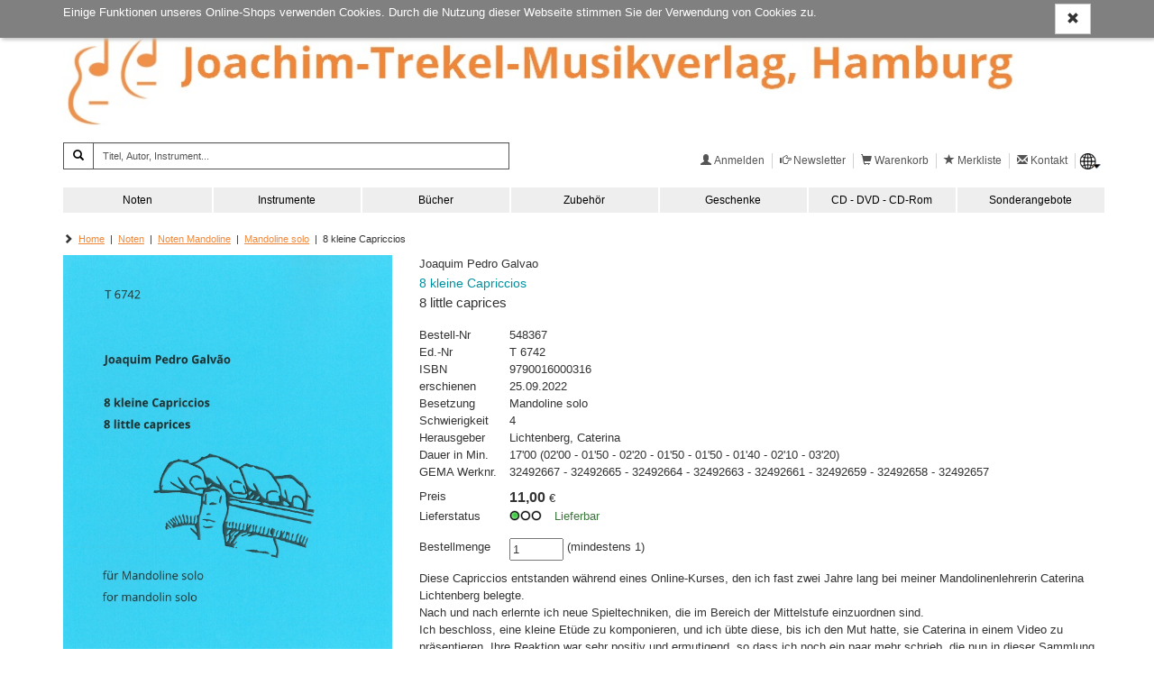

--- FILE ---
content_type: text/html; charset=utf8
request_url: https://www.trekel.de/detailview?no=548367
body_size: 20879
content:
<!DOCTYPE html> <html lang="de"> <!-- default template --> <head> <meta http-equiv="X-UA-Compatible" content="IE=edge"> <meta charset="utf-8"> <meta name="viewport" content="width=device-width, initial-scale=1"> <!-- Die 3 Meta-Tags oben *müssen* zuerst im head stehen; jeglicher sonstiger head-Inhalt muss *nach* diesen Tags kommen --> <title>8 kleine Capriccios | 8 little caprices | Joaquim Pedro Galvao | Joachim-Trekel-Musikverlag Onlineshop</title> <meta name='description' content='Joachim-Trekel-Musikverlag Onlineshop Joaquim Pedro Galvao 8 kleine Capriccios 8 little caprices'> <meta name='keywords' content='Joachim-Trekel-Musikverlag Onlineshop Joaquim Pedro Galvao 8 kleine Capriccios 8 little caprices  9790016000316'> <!-- Social Media Open Graph Tags --> <meta property="og:title" content="8 kleine Capriccios | 8 little caprices | Joaquim Pedro Galvao | Joachim-Trekel-Musikverlag Onlineshop" /> <meta property="og:type"  content="website" /> <meta property="og:image" content="" /> <meta name="twitter:card" content="summary_large_image" /> <!-- Bootstrap --> <link href="https://www.trekel.de/res/css/bootstrap.min.css" rel="stylesheet"> <!--[if lt IE 9]> <script src="https://oss.maxcdn.com/html5shiv/3.7.2/html5shiv.min.js"></script> <script src="https://oss.maxcdn.com/respond/1.4.2/respond.min.js"></script> <![endif]--> <!-- meine Webseite --> <link rel="icon" href="//www.trekel.de/res/user/trekel/images/favicon.ico"> <style>
body { padding-top: 70px; min-width: 240px; min-height: 100vh; } footer { position: sticky; top: 100vh; } #modalOrder { margin-top: 74px; } #logobar { margin: 0px 0 0; height: 70px; } #logobar .container { padding-right: 0px; } #admin-meu { } #admin-develop-menu { list-style: none; padding-left: 25px; } #listview-sort { } @media (min-width: 768px) { body { padding-top: 200px; } #modalOrder { margin-top: 204px; } #logobar { margin: 0px 0 0; height: 200px; } #listview-sort { float: right; } } @media (min-width: 992px) { body { padding-top: 230px; } #modalOrder { margin-top: 234px; } #logobar { height: 230px; } } @media (min-width: 1200px) { body { padding-top: 255px; } #modalOrder { margin-top: 259px; } #logobar { height: 255px; } } body { font-family: Verdana, sans-serif; font-size: 10pt; } h1, .h1, h2, .h2, h3, .h3, h4, .h4, h5, .h5, h6, .h6 { margin-top: 0; font-weight: normal; color: #333; } .todo { padding: 12px; margin-bottom: 8px; border: 1px solid wheat; background-color: beige; border-radius: 5px; } .jscript-hint { position: absolute; top: 0; left: 0; z-index: 11000; width: 100%; height: 100%; text-align: center; background-color: #303030; opacity: 1; color: white; font-weight: bold; font-size: 150%; padding: 20px; padding-top: 50px; } .jscript-hint div.demo { max-width: 580px; margin: 0 auto; text-align: left; } .jscript-hint h1 { color: white; } .jscript-hint p.demo { font-size: 14px; line-height: 21px; } .jscript-hint b { color: orange; font-size: 17px; } #cookie-choice { position: absolute; top: 0; left: 0; z-index: 11000; width: 100%; height: 100%; text-align: center; background-color: rgba(50, 50, 50, .9); color: white; font-size: 150%; padding: 20px; padding-top: 50px; } #cookie-choice .cookie-choice-container { max-width: 580px; margin: 0 auto; text-align: left; color: #000; font-size: 14px; line-height: 21px; background-color: rgba(255, 255, 255, 1); padding: 15px; } #cookie-choice .cookie-header { font-size: 24px; } #cookie-choice .cookie-h1 { font-size: 30px; } #cookie-choice .cookie-h2 { font-size: 24px; } #cookie-choice .cookie-h3 { font-size: 16px; } .cookie-choice-container .wx-cookie-necessary, .cookie-choice-container .wx-cookie-config { float: right; margin-left: 10px; } .cookie-choice-text { margin-bottom: 30px; } .cookie-choice-text input { float: left; margin-right: 15px; } #cookie-choice-2 { display: none; } .ms-table { display: table; width: 100%; } .ms-table-row { display: table-row; } .ms-table-cell { display: table-cell; } .ms-table-cell-center { text-align: center; } .ms-table-cell-right { text-align: right; } .infobar { font-size: 80%; margin-top: 30px; } .infobar ul { float: right; list-style: outside none none; margin-bottom: 0; padding-left: 0; } .infobar a { padding: 2px 4px; } .infobar .infobar-last { padding-right: 0px; } .infobar li { float: left; border-right: 1px solid #d2d2d2; padding-right: 4px; padding-left: 4px; } .infobar li:last-child { padding-left: 0; padding-right: 0; } .infobar li:last-child { border-right: 0; padding-left: 4px; } @media (max-width: 767px) { #logobar .navbar-header { padding-right: 15px !important; } #sidebar-billboard-lg { margin-top: 60px; padding-right: 15px !important; } } .panel { border-radius: 0; border: 0; -webkit-box-shadow: none; box-shadow: none; } .panel-heading { border-bottom: 0; } .btn { border-radius: 0; } .btn-primary { background-color: #d2d2d2; color: #000; border-color: #d2d2d2; border-radius: 0 !important; } .btn-primary:hover, .btn-primary:active, .btn-primary:focus { background-color: #808080; color: #fff; border-color: #808080; } .btn-xs, .btn-group-xs > .btn { border-radius: 0; } .btn-group-vertical > .btn:first-child:not(:last-child) { border-radius: 0; } .btn-group-vertical > .btn:last-child:not(:first-child) { border-bottom-left-radius: 0; } .form-group-sm .form-control { border-radius: 0; } .navbar-nav > li > .dropdown-menu { border-radius: 0; } #sidebar { padding-right: 0; } #sidebar-billboard-lg { padding-right: 0; } .handy-basket { background-color: transparent; background-image: none; border: 1px solid transparent; border-radius: 4px; float: right; margin-bottom: 8px; margin-right: 6px; margin-top: 8px; padding: 6px 6px; position: relative; } .badge { font-size: 83%; padding: 1px 3px 2px; border-radius: 8px; min-width: 7px; } .basket-badge { background-color: #449d44; color: #fff !important; } .watch-badge { background-color: #337ab7; color: #fff !important; } .nav li { line-height: 105%; } .nav li span{ line-height: 105%; padding-bottom: 0; padding-top: 0; margin: 0; } .nav li a { line-height: 105%; padding-bottom: 8px; padding-top: 8px; margin: 0; } @media (min-width: 768px) { .nav li span, .nav li a { padding-bottom: 8px; padding-top: 8px; } .nav li span { display: block; position: relative; } } .nav li a.productnav-first { padding-left: 0; } .nav li a.productnav-last { padding-right: 0; } #navbar-top { padding: 2px 0 0; } #navbar-productnav a { font-size: 80%; color: #808080; padding: 7px 0 10px 30px; } #navbar-productnav a:hover { color: darkorange; background-color: #fff; } #productbar-frame { padding-right: 0; } #navbar-product { background-color: #d2d2d2; margin-right: 0px; } #navbar-product a { color: #000; } #navbar-product > li { width: 100%; padding-left: 15px; } #navbar-product > li, #navbar-product > li a { font-size: 12px; } #navbar-product > li a { white-space: nowrap; overflow: hidden; text-overflow: ellipsis; } @media (min-width: 768px) { #navbar-product { width: 100%; } #navbar-product > li { width: 14.285714285714%; padding-left: 0px; text-align: center; border-left: 2px solid white; } } @media (min-width: 768px) and (max-width: 991px){ #navbar-product > li, #navbar-product > li a { font-size: 10px; } } @media (min-width: 992px) and (max-width: 1199px){ #navbar-product > li, #navbar-product > li a { font-size: 10px; } } @media (min-width: 1200px){ #navbar-product > li, #navbar-product > li a { font-size: 12px; } } #navbar-product .first, #navbar-product .first-tag { border-left: 0px; } #productbar-items { background-color: #eee; width: 100%; } #productbar-items ul ul { padding-left: 12px; } #productbar-items a { padding-left:  15px; padding-right: 5px; white-space: normal; } @media (min-width: 768px) { #productbar-items a { padding-left:  5px; } } #productbar-digilink { background-color: #808080; z-index: 12010; } #productbar-digilink:hover { background-color: #6070A0; } #productbar-digilink a{ color: #fff; padding-left: 4px; padding-right: 8px; } #productbar-digilink ul.appbutton { z-index: 2010; } #productbar-digilink a.appbutton{ color: black; padding-left: 4px; padding-right: 8px; z-index: 12010; } #productbar-digilink div.appbutton { display: inline; font-size: 10px; padding-left: 4px; } #hint-footerbar { background-color: #003D90; color: white; height: 20px; } #linkbar { padding-top: 8px; } #main { min-height: 400px; } #search { padding-right: 0; } #content-container { min-height: 500px; } #error { margin-top: 1em; margin-bottom: 1em; padding: 0px 7px 0; color: crimson; border: 1px solid orange; border-radius: 4px; font-size: 85%; } #error .error-message { padding: 7px 0 0px; line-height: 1.4; } #admin-btn { border: 0; } footer { margin-top: 80px; background-color: #666; color: #fff; } footer p { margin-bottom: 10px; } @media (min-device-width: 769px) { footer p { margin-bottom: 2px; } } footer a { color: #fff; } footer .glyphicon-ok { color: green; } footer .topmargin { margin-top: 30px; } footer hr { margin-top: 10px; margin-bottom: 10px; } footer .subfooter { text-align: left; font-size: 120%; } footer .subfooter-sm { font-size: 100%; } .footer .footer-content h2 { font-size: 125%; padding-top: 14px; padding-bottom: 8px; margin:0; color:  #eee; } .footer .footer-content .footer-item { display: block; padding: 5px 0; } .footer .footer-content a.footer-item:hover { color: darkorange; } @media (min-width: 768px) { .footer .footer-content .footer-item { padding: 3px 0; } } .footer .footer-content .footer-copyright { font-size: 70%; padding-top: 8px; display: block; } .listview-item-buttongroup { margin-top: 1em; } .listview-item-order { font-size: 110%; } .listview-item-order .glyphicon-star { font-weight: bold; color: orange; } .webbook h1 { font-size: 30px; } .webbook h2 { font-size: 24px; } .webbook h3 { font-size: 16px; } .webbook h4 { font-size: 15px; margin-top: 10px; margin-bottom: 4px; } .webbook h5 { font-size: 13px; } .webbook h6 { font-size: 12px; } .webbook > p { line-height: 128%; margin-bottom: 10px; } .webbook > p:first { padding: 0; margin: 0; } .webhead h1, .webhead h2, .webhead h3, .webhead h4, .webhead h5, .webhead h6 { margin-top: 0; margin-bottom: 0; } .wb-agb { font-size: 80%; line-height: 1.1; } .wb-agb h1, .wb-agb h2, .wb-agb h3, .wb-agb h4, .wb-agb h5, .wb-agb h6 { margin: 6px 0 3px 0; font-size: 105%; font-weight: bold;; } .wb-datenschutz { font-size: 80%; line-height: 1.1; } .wb-datenschutz h1, .wb-datenschutz h2, .wb-datenschutz h3, .wb-datenschutz h4, .wb-datenschutz h5, .wb-datenschutz h6 { margin: 6px 0 3px 0; font-size: 105%; font-weight: bold;; } .wb-impressum { font-size: 80%; line-height: 1.1; } .wb-impressum h1, .wb-impressum h2, .wb-impressum h3, .wb-impressum h4, .wb-impressum h5, .wb-impressum h6 { margin: 6px 0 3px 0; font-size: 105%; font-weight: bold;; } .wb-impressum, .wb-widerruf { font-size: 95%; line-height: 1.3; } .wb-impressum p, .wb-widerruf p { padding-bottom: 4px; } #tickerslider { display: none; } .wb-ticker-item { position: absolute; display: none; top: 6px; } .tickerslider .wb-ticker-item { display: inherit; } #ticker-frame { margin-top: 10px; position: relative; } .treeview span.indent { margin-left: 10px; margin-right: 10px; } .product-tree { font-size: 80%; cursor: pointer; min-width: 600px; } .product-tree .list-group-item { border: 0px; } .product-bar-div { display: none; } .product-bar-nav { position: absolute; top: 0; left: 0; overflow-x: hidden; z-index: 10000; transition: all 0.35s ease-out; cursor: pointer; width: 100%; display: none; } @media (min-width: 600px) { .product-bar-nav { width: 600px; } } .product-bar-nav li { background-color: aliceblue; } .product-bar-nav-item { position: absolute; top: 0; left: 0; overflow-x: hidden; z-index: 10000; } .product-bar-nav .glyphicon-chevron-right { float: right; } .product-bar-nav h4 { margin-bottom: 0px; font-size: 120%; color: white; } .product-bar-nav h4 a { margin-bottom: 0px; font-size: 120%; color: white; text-decoration: none; } .product-bar-nav h4 a:hover { text-decoration: underline; } .product-bar-nav .pg-head { background-color: #003D90; } #product-bar-desktop { margin-top: 30px; } .devel-hints { margin-top: 8px; font-size: 80%; } #logo { float: left; } #logo-mobil { float: left; padding: 0; } #slogan { display: block; font-size: 95%; padding-left: 15px; padding-top: 24px; white-space: nowrap; } #speedbar { float: right; padding-bottom: 20px; } #speedbar span { color: #555; font-size: 12px; } #speedbar .lang button { border: 0; padding: 0; font-size: inherit; } #speedbar .lang button img { height: 18px; } #speedbar .lang ul { z-index: 20000; min-width: 0; } #speedbar .lang li { border: 0; } #speedbar .dropdown-menu > li > a { padding: 3px 8px; } @media (min-width: 768px) { #slogan { } } @media (min-width: 992px) { #slogan { font-size: 120%; } } @media (min-width: 1200px) { #slogan { font-size: 130%; } } #modalOrder img { width: 100%; } #modalOrder span { padding-left: 10px; } #modalOrder input { width: 4em; } .navbar-brand { padding-top: 4px; padding-bottom: 1px; } .navbar-xs { min-height:28px; height: 28px; } .navbar-xs .navbar-brand{ padding: 0px 12px;font-size: 16px;line-height: 28px; } .navbar-xs .navbar-nav > li > a {  padding-top: 0px; padding-bottom: 0px; line-height: 28px; } .btn-invisible { background-color: #fff; padding: 0; border: 0; } .btn-disabled { margin-top: 2px !important; background-color: #e0e0e0; } .footer-dash { margin-bottom: 0; } .hintbar { height: 10px; } #searchinput-ds, #searchbutton-ds, #searchinput-mb, #searchbutton-mb, #searchbutton-ds-ds, #searchbutton-ds-mb { border-color: #555; color: #000; } input::placeholder{ color: #555 !important; } #searchbar{ float: left; } #searchbar form{ margin: 0; margin-top: 18px; margin-left: 18px; } #searchbar form input{ font-size: 80%; } #searchinput-ds { width: 352px; } @media (min-width: 768px) and (max-width: 991px){ #searchinput-ds { width: 265px; } } @media (min-width: 992px) and (max-width: 1199px){ #searchinput-ds { width: 252px; } } @media (min-width: 1200px){ #searchinput-ds { width: 352px; } } #searchinput-div-mobile.form-group { margin: 0 0 0 0; } .input-group-sm > .form-control, .input-group-sm > .input-group-addon, .input-group-sm > .input-group-btn > .btn, .input-sm, .navbar-toggle, .btn-sm, .btn-group-sm > .btn { border-radius: 0; } .mastermode { color: crimson; } #redirect-payment { height: 750px; } .crumb { font-size: 80%; } .listsort .btn { font-size: 80%; } #navbar-productnav .lang a { padding-right: 0; } #navbar-productnav .lang a:hover { background-color: white; } .wx-padding { padding: 10px 15px } .thirty          { width: 29% !important; margin-right: 1% !important; } .seventy         { width: 70% !important; } .form-group-sm .form-control { font-size: 80%; line-height: 1.2; padding: 2px 4px; height: 24px; } .form-group { margin-bottom: 8px; } .form-horizontal .radio, .form-horizontal .checkbox { min-height: 21px; padding-top: 1px; } .wx-sidebar { font-size: 80%; background-color:  #f5f5f5; border-radius: 0; margin-bottom: 15px; } .wx-sidebar a{ text-decoration: underline; } .wx-sidebar h4{ background-color: #f5f5f5; padding: 7px 15px; font-size: 16px; } .wx-sidebar div > h4{ background-color: transparent; padding: 0; border-bottom: 0; font-size: inherit; font-weight: bold; } .wx-sidebar div { padding-left: 15px; padding-bottom: 15px; } .wx-mainview { border-radius: 0 0 4px 4px; } #mainpanel .panel-heading { padding: 7px 15px; } #navbar-productnav .wx-sidebar { border: 0; line-height: 105%; } #navbar-productnav .wx-sidebar h4{ background-color: white; font-size: 110%; border-bottom: 0; line-height: 105%; padding-top: 8px; } #navbar-productnav .wx-sidebar li { font-size: 100%; padding-left: 0; padding-top: 10px; padding-bottom: 10px; } .price-strikethrough { text-decoration: line-through; } #wx-login a { color: #2e6ea5; } #wx-login .ip { margin-top: 30px; margin-left: 7px; color: darkgray; font-size: 80%; } .webbook-slider { margin-bottom: 20px; border-bottom: 0; box-shadow: 0 0 0; } .slider-frame { position: relative; overflow-y: hidden; padding: 0; background-color: transparent; background-image: linear-gradient(#f5f5f5, #ccc 45%, #ccc 55%, #f5f5f5 100%); border-radius: 0; } .slider-nav { color: #cacaca; margin-top: 10px; margin-bottom: 10px; text-align: center; } .slider-nav .slider-nav-prev, .slider-nav .slider-nav-dot, .slider-nav .slider-nav-next { cursor: pointer; } .slider-nav .slider-nav-prev, .slider-nav .slider-nav-next { padding-bottom: 7px; } .slider-nav .slider-nav-dot { border-radius: 50%; display: inline-block; background-color: #cacaca; behavior: url(PIE.htc); width: 13px; height: 13px; margin: 5px 3px 0 3px; } .slider-nav .slider-nav-dot-active { background-color: #757575; } .wb-slider-content { display: none; position: absolute; top: 0px; width: 100%; } .wb-slider-fill { width: 100%; } .wb-slider-title { width: 100%; padding-top: 5px; } .wx-sidebar-slider, .wx-sidebar-slider div { padding-left: 0 !important; background-color: #fff; padding-bottom: 0 !important; } .wx-slider-price { font-weight: bold; } a { color: #2e6ea5; } a:active, a:hover { color: darkorange; text-decoration: underline; } .navbar-default { background-color: #fff; border-color: #fff; } #imagebar img { width: 100%; border-top: 2px solid #ffc800; } .footer .container { font-size: 80%; } @media (min-width: 768px) { #stage { padding-right: 0 !important; } .footer .container { padding-right: 0; } } #sidebar-productlist ul { padding-left: 15px; list-style-type: none; padding-left: 0; } #sidebar-productlist ul ul { padding-left: 15px; } .navlink-active { font-weight: bold; color: darkorange; } #main-alertpanel { margin-bottom: 10px; } #main-alertpanel .alert { padding-top: 8px; padding-bottom: 8px; } @media (min-width: 768px) { #main-alertpanel { padding-right: 0; } } #main-alertpanel .row { margin: 0; } .basket-header { border-bottom: 0 !important; } #form-submit { margin-right: -15px; } .nav > li > ul > li > a:hover, .nav > li > ul > li > a:focus { text-decoration: none; background-color: #eee; } .navbar-nav > li > ul > li, .navbar-nav > li > ul > li > ul > li { list-style: none; } .navbar-nav > li > ul > li > a { padding-top: 10px; padding-bottom: 10px; } .nav > li > ul > li > a, .nav > li > ul > li > ul > li > a { position: relative; display: block; } .nav > li > ul > li > a { padding: 10px 0 5px 0; } nav > li > ul > li > ul > li > a { padding: 4px 0 4px 0; } .nav > li > ul > li > ul { } .menu-themen .submenu-tag-first a, #navbar-product .viewall-tag a { padding-top: 2px; padding-bottom: 6px; margin: 0px; border-bottom: 1px solid gray; } #wx-webbook  > div > h3 { font-size: 18px; } .downloadbox-frame { margin-bottom: 15px; } .downloadbox-frame a { padding-top: 5px; color:#2e6ea5; } .sidebar-digibib-catalog { font-weight: bold; padding-left: 15px; } @media (min-width: 768px) { .sidebar-digibib-catalog { padding-left: 0px; } } #cookie-notice { position: fixed; top: 0; left: 0; z-index: 10000; width: 100%; background-color: rgba(128,128,128,1.0); color: white; padding: 4px 0; box-shadow: 2px 2px 4px silver; } #cookie-notice .wx-cookie-text { float: left; } #cookie-notice .wx-cookie-text p { } #cookie-notice .wx-cookie-ok { float: right; } .webbook-viewslider, .webbook-ticker, .webbook-viewtipps { margin-bottom: 30px; } .panel-viewtipp-body { padding-top: 15px; } .img-dia { display: none; } .viewtipp-image .dia { height: 240px; width: 240px; margin: auto; } @media (min-width: 768px) { .viewtipp-image .dia { height: 100%; width: 100%; } } #usermenu-deleteuser label { font-weight: normal; } #wx-webbook  > div > h3, .wx-head-content .caption, .webbook .caption { font-size: 140%; border-bottom: 1px solid gainsboro; padding-bottom: 2px; margin-bottom: 4px; } .webbook-ticker { } .productbuilder { z-index: 1040; } #breadcrumb { padding-top: 3px; margin-bottom: 10px; } #breadcrumb a { text-decoration: underline; } @media (min-width: 768px) { .dropdown-submenu .dropdown-menu { top: 0; left: 100%; } .dropdown-menu-level2, .productbuilder .dropdown-menu { width: 300px; } } .dropdown-submenu-level2 { border-bottom: 1px solid black; } .dropdown-submenu-level3 { padding-left: 15px; } .last-element + .dropdown-submenu-level2 { border-top: 1px solid black; } .dropdown-submenu-link, .dropdown-submenu-link span { white-space: normal !important; } #navbar-product .dropdown-menu > li a { overflow-wrap: break-word; white-space: normal; } .dropdown-submenu-linktext { width: 90%; display: inline-block !important; } .multinode-submenu-wx { padding-top: 5px; padding-bottom: 5px; } .multinode-submenu-wx li { padding-bottom: 5px; } .form-emailcheck, #formEmailcheck { display: none; } #form-captcha label { display: block; } .form-utter-captcha, .form-refresh-captcha { font-size: 30px; vertical-align: middle; cursor: pointer; margin-right: 15px; } #form-captcha-input { display: block; font-size: 100%; width: 200px; margin-top: 10px; } .wx-account #registration-text { margin-bottom: 24px; } .wx-account .wx-captcha { margin-top: 30px; margin-bottom: 30px; } .btn[disabled], fieldset[disabled] .btn { filter: alpha(opacity=85); opacity: .85; } body { min-width: 300px; } @media (min-width: 768px) and (max-width: 991px){ .navbar-header { margin-bottom: 40px; } } @media (min-width: 992px) and (max-width: 1199px){ .navbar-header { margin-bottom: 70px; } } @media (min-width: 1200px) { .navbar-header { margin-bottom: 90px; } } #logo { display: block; float: none; max-width: 100%; } #logo img, #logo-mobil img { max-width: 100%; } #handy-watchlist { display: none !important; } #slogan { margin-top: 15px; margin-left: 56px; padding-left: 0; padding-top: 0; font-size: 80%; font-weight: bold; color: #f08738; -moz-hyphens: manual; -ms-hyphens: manual; hyphens: manual; } .navbar-brand { padding-top: 4px; padding-left: 0; padding-right: 0; } @media (min-width: 768px) { .navbar-brand { padding-left: 15px; padding-right: 15px; } } #btn-navbar-mobile { margin-right: 0; } #searchbar form { margin-left: 0; } #searchbar { } #searchbar-mobile { margin-top: 0; } #searchbar-mobile form { margin-bottom: 5px; padding-top: 0; padding-bottom: 0; } @media (min-width: 1200px) { #searchinput-ds { width: 462px; } } @media (min-width: 768px) { #navbar-product > li { width: 14.2857%; } } #navbar-product { background-color: #eee; } @media (min-width: 768px) { #navbar-product .productbuilder ul li a { padding-bottom: 12px; padding-top: 12px; } .nav li span { display: block; position: relative; padding-bottom: 0; padding-top: 0; } .productbuilder.dropdown-menu, .dropdown-menu.dropdown-menu-level2, .productbuilder.dropdown-menu.menu-programm { width: 320px; } } #productbar-items .dropdown-submenu ul { padding-left: 0; } #productbar-items ul > li > a:hover, #productbar-items ul > li > a:focus { color: #008193 !important; } .dropdown-submenu-level2 { border-bottom: none; } a, a:active, a:hover { color: #f08738; } h1, h2, h3, h4, h5, #ticker-caption { color: #f08738; } .webbook-image { margin-left: 15px; margin-right: 15px; } .watch-badge { background-color: #0091a0; } .viewtipp-title a { font-size: 105%; color: #0091a0 } #search-result-line { display: -webkit-box; display: -webkit-flex; display: -ms-flexbox; display: flex; flex-wrap: wrap; } #search-result-line > [class*='col-'] { display: flex; flex-direction: column; } .listview-item { margin-bottom: 10px; } .listview-item > .listview-item-col { padding-left:  0; padding-right:  0; } .listview-item button.btn-disabled { width: 100%; } .listview-item .listview-item-buttongroup { margin-top: 0px; margin-bottom: 10px; } #listview-reihen-items .listview-item-line { padding-bottom: 8px; border-bottom: 1px solid gainsboro; } .listview-item-line { padding-top: 5px; padding-bottom: 10px; } .basket-body .listview-item-line { margin-left: -15px; } .listview-item-title { padding: 2px 0; color: #337ab7; font-size: 105%; } .listview-item-title a { color: #337ab7; font-size: 105%; } .listview-item-author { } .listview-item-biblio { } .listview-item-price { margin: 2px 0; } .listview-item-price .price { font-weight: bold; font-size: 100%; } .listview-item-price .taxrate { font-size: 80%; } .listview-item-taxcode { font-weight: normal; font-size: 80%; } .listview-item-image { float: left; padding-left: 0; padding-right: 0; } .listview-item-image .dia { height: 240px; width: 240px; box-shadow: 2px 2px 8px gainsboro; border: 1px solid gainsboro; margin: 0 15px 8px 15px; } .btn-group-justified { width: 240px; } .dia-basket { height: 45px; width: 45px; box-shadow: 2px 2px 8px gainsboro; margin: 0; margin: 0 15px 8px 15px; } @media (min-width: 350px) { .dia-basket { height: 65px; width: 65px; } } @media (min-width: 768px) { .listview-item-image .dia { height: 160px; width: 160px; } .btn-group-justified { width: 160px; } .dia-basket { height: 80px; width: 80px; } } @media (min-width: 992px) { .listview-item-image .dia { height: 200px; width: 200px; } .btn-group-justified { width: 200px; } .dia-basket { height: 105px; width: 105px; } } @media (min-width: 1200px) { .listview-item-image .dia { height: 200px; width: 200px; } .btn-group-justified { width: 200px; } .dia-basket { height: 140px; width: 140px; } } .listview-item-image img { position: absolute; margin: 4px; border: 1px solid silver; } .listview-item-possum { padding-right:0; } .listview-item-qty { } .listview-item-qty .basket-qty { } .listview-item-amount { text-align: right; } .listview-item-publisher { margin-bottom: 1em; } .listview-item-biblio-contributor { } .listview-item-biblio-contributor, .listview-item-biblio-contributor-items { float: left; } .wx-author .listview-item-biblio-contributor-items, .wx-publisher .listview-item-biblio-contributor-items { margin-left: 8px; } .wx-author .listview-item-biblio-contributor-item { display: block; padding-right: 6px; } #listview-sortbox a { font-size: 80%; } #listview-sortbox .listview-sortselect a { font-weight: bold; } #listview-head { padding-bottom: 4px; margin-bottom: 16px; border-bottom: 1px solid gainsboro; } .result-overview { margin-bottom: 8px; border-bottom: 1px solid green; } .search-result { margin-bottom: 4px; } .pageref { margin-bottom: 8px; } .pageref-header { font-size: 80%; line-height: 1.1; } .pageref-buttons { } .pageref-btn { width: 3.0em; font-size: 80% !important; } .XXbtn-xs, .XXbtn-group-xs > .btn { font-size: 80%; line-height: 1.1; width: 2.5em; } .usetime { font-size: 8pt; line-height: 1.1; font-family: courier-new, monospace; margin: 0 0 4px; } .table > tbody > tr > td { border-top: 0; } .pageref-ipp-xs { margin-top: 15px; } .listview-item-gallery-frame { margin-top: 30px; } .listview-item-gallery-frame > row { display: flex; flex-wrap: wrap; } .listview-item-gallery-frame h3 { font-size: 140%; padding-bottom: 2px; margin-bottom: 4px; } .listview-item-gallery { padding-top: 0px; } .listview-item-gallery > [class*="col-"] { display: flex; flex-direction: column; } .listview-item-gallery-col { float: left; padding-left: 0; padding-right: 0; } .listview-item-gallery-col .dia-gallery { box-shadow: 2px 2px 8px gainsboro; border: 1px solid gainsboro; margin: 0 15px 8px 15px; } .listview-item-gallery-col .dia { height: 130px; width: 130px; } @media (min-width: 768px) { .listview-item-gallery-col .dia { height: 160px; width: 160px; } } @media (min-width: 992px) { .listview-item-gallery-col .dia { height: 150px; width: 150px; } } @media (min-width: 1200px) { .listview-item-gallery-col .dia { height: 140px; width: 140px; } } .listview-item-gallery-col img { max-width: 100%; vertical-align: middle; display: none; position: absolute; border: 1px solid silver; padding: 1px; margin: 4px; } .listview-item-gallery-col .img-dia-sizer { cursor: pointer; } .listview-item-1 { display: block !important; } #search-result-line > .listview-item-1 { display: block !important; flex-direction: unset !important; } #search-result-line.search-result-line-1 { display: block; flex-wrap: unset; } .listview-item-line-1 { margin-left: 0; margin-right: 0; padding-bottom: 8px; border-bottom: 1px solid #eee; display: block; flex-wrap: unset; } .listview-item-line-1 .btn-group-justified { width: 100%; max-width: 160px; float: right; margin-right: -15px; table-layout: inherit; } .listview-item-image-1 { padding-left: inherit; padding-right: inherit; } .listview-item-image-1 img { position: relative; vertical-align: top; width: 100%; margin: 0 4px 8px 0; } #listview-introtext .webbook-image { margin-right: 15px; } #listview-filterlist1-1, #listview-filterlist2-1 { border-top: 1px solid gainsboro; } #slidergallery-images { display: none; } #dsimg { cursor: pointer; } #dsimg:hover {opacity: 0.7;} #dsModal { display: none; position: fixed; z-index: 10000; padding-top: 40px; left: 0; top: 0; height: 100%; overflow: auto; background-color: rgb(0,0,0); background-color: rgba(0,0,0,0.9); } @media (min-width: 768px) { #dsModal { padding-top: 110px; } } #dsModalClose { text-align: right; margin-right: 15px; margin-bottom: 15px; } #dsModalPrior { height: 600px; padding-left: 0; } #dsModalNext { height: 600px; padding-left: 0; } #dsModal .wx-modal-btn { color: white; font-size: 32px; font-weight: bold; transition: 0.3s; } #dsModal .wx-modal-content { margin: auto; display: block; color: white; text-align: center; } #dsModal .wx-modal-content img{ max-width: 100%; width: auto; } #dsModal .wx-modal-content a { color: white; text-decoration: underline; } #dsModal .wx-modal-btn:hover { color: dodgerblue; text-decoration: none; cursor: pointer; } @media (max-width: 767px){ .ms-hide-xs { width: 0%; } } .wx-right { text-align: right; } .listview-item-title, .listview-item-title a { color: #0091a0; } .listview-filtercol { padding-right: 15px; overflow-wrap: break-word; margin-bottom: 30px; } .listview-filters { margin-bottom: 25px; } .listview-filtercol h4 { font-size: 80%; font-weight: bold; margin-top: 14px; border-bottom: 1px solid #f08738; line-height: 1.35; } @media (min-width: 768px) { .listview-filtercol h4 { font-size: 105%; } } .listview-filtercol ul { padding-left: 0; } #listview-filterlist1-1, #listview-filterlist2-1 { border-top: none; } .listview-filterlist { list-style-type: none; } .listview-filterlist a { color: #000; font-size: 80%; } #listview-filterlist1-more a, #listview-filterlist2-more a { color: #f08738; } #listview-filterdelete { margin-top: 30px; } #listview-filterlist1-more, #listview-filterlist2-more { display: none; } @media (min-width: 768px) { .listview-filterlist1-more, .listview-filterlist2-more { display: none; } #listview-filterlist1-more, #listview-filterlist2-more { display: block; } } .detailview-item-buttons > button { margin-top: 10px !important; } .listview-item-title, .listview-item-title a { color: #0091a0; } .listview-filter-button { padding: 0; margin-top: 0; margin-right: 0; } .listview-filter-button .icon-bar { background-color: #000; } .listview-item-image img { border: 0; } .detailview-item-image { text-align: center; } .detailview-item-image img { max-width: 100%; max-height: 900px; width: inherit !important; } #series-hierarchy { margin-top: 15px; } #series-hierarchy h2 { margin-top: 15px; font-size: 100%; font-weight: bold; } .hierarchy-item { margin-bottom: 5px; } .detailview-item-biblio { margin-top: 16px; } .detailview-item-biblio .caption { display: block; float: left; width: 100px; } #detailview-scale { margin-top: 10px; margin-bottom: 10px; } .detailview-scale-price { padding-left: 15px; } .detailview-item-biblio .value { display: block; float: left; } .detailview-frame { padding-left: 15px; padding-right: 15px; } .detailview-item-title { } .detailview-item-subtitle { font-size: 110%; margin-bottom: 4px; } .detailview-item-author { } .detailview-item-image { padding-bottom: 2px; margin-bottom: 8px; } .detailview-item-image img { vertical-align: top; width: 100%; margin-bottom: 4px; } .detailview-item-buttons { } .detailview-item-buttons span { display: block; } .detailview-item-buttons > a, .detailview-item-buttons > button { margin-top: 10px !important; } .detailview-item-data { } .detailview-item-link { margin-top: 15px; } .detailview-item-link > a > img { padding-right: 10px; } .detailview-item-texthead { font-size: 14pt; margin-top: 15px; } .detailview-item-biblio-price { margin-top: 8px; } .detailview-item-biblio-price .price { font-weight: bold; font-size: 120%; vertical-align: baseline; } .detailview-item-biblio-price span { vertical-align: baseline; } .detailview-item-texte { margin: 10px 0 4px 0; } .detailview-texte { margin-bottom: 8px; } #detailview-video { max-width: 100%; } .detail-linkitem { margin-top: 15px; } .detailview-item-audio, .detailview-item-video { margin-top: 15px; } .detailview-item-gpsr { margin-top: 10px; } .detailview-item-gpsr .content { margin: 2px 0 0 16px; } </style>
</head> <body> <!-- noscript --> <noscript> <div class='jscript-hint'> Um unseren Online-Shop nutzen zu können, aktivieren Sie bitte JavaScript. Ohne JavaScript ist der Shop nicht funktionsfähig! </div> </noscript> <!-- cookie --> <div id='cookie-notice'> <div class='container'> <div class='row'> <div id='cookie-text' class='col-xs-12'> <div class='wx-cookie-text'> <div class='webbook wb-system wb-cookie notice'>Einige Funktionen unseres Online-Shops verwenden Cookies. Durch die Nutzung dieser Webseite stimmen Sie der Verwendung von Cookies zu. </div> </div> <div class='wx-cookie-ok'> <a id='btn-cookie-ok' class="btn btn-default"><span class="glyphicon glyphicon-remove"></span></a> </div> </div> </div> </div> </div> <!-- demohint --> <!-- digilic --> <!-- nav --> <nav id="logobar" class="navbar navbar-default navbar-fixed-top"> <div id="logobar-container" class="container"> <div id="logobar-inner"> <!-- begin logobar --> <div class="navbar-header"> <button id="btn-navbar-mobile" class="navbar-toggle collapsed" type="button" aria-controls = "navbar" aria-expanded = "false" data-target   = "#navbar" data-toggle   = "collapse"> <span class="sr-only">Navigation ein-/ausblenden</span> <span class="icon-bar"></span> <span class="icon-bar"></span> <span class="icon-bar"></span> </button> <!-- end handy borger menu, link to #navbar --> <div class="navbar-brand"> <a id='logo' href="https://www.trekel.de/" class="navbar-brand hidden-xs"> <img src='//www.trekel.de/res/user/trekel/images/logo.png'        alt='Onlineshop Logo' role='banner' class='hidden-xs'> </a> <!-- end logo --> <a id='logo-mobil' href="https://www.trekel.de/" class="navbar-brand visible-xs"> <img src='//www.trekel.de/res/user/trekel/images/logo-mobile.png' alt='Onlineshop Logo' role='banner' class='visible-xs'> <span></span> </a> <!-- end logo --> </div> <div id='slogan' class="visible-xs">Joachim&#x2010;Trekel&#x2010;Musikverlag,<br>Hamburg</div> </div> <!-- end header-bar --> <!-- end logobar --> <!-- begin searchbar --> <div id='searchbar' class=""> <form class="navbar-form form-horizontal hidden-xs" role="search" method="get" action="https://www.trekel.de/listview"> <input id="ssearch-ds" type="hidden" name="ssearch" value="1"> <div id="searchinput-div" class="form-group input-group input-group-sm"> <span class='input-group-btn'> <button id="searchbutton-ds-ds" type="submit" class="btn btn-default btn-sm" aria-label="Suchen"> <i class="glyphicon glyphicon-search"></i> </button> </span> <input id="searchinput-ds" class="input-sm form-control form" type="text" name="search_stichwort" placeholder="Titel, Autor, Instrument..." aria-label="Titel, Autor, Instrument..." value=''> </div> </form> <!-- end search engine adam --> </div> <!-- end searchbar --> <!-- begin speedbar res/template--> <div id='speedbar' role="navigation" class="infobar navbar-collapse collapse"> <ul class=""> <li class='speedbar-item'> <a href="https://www.trekel.de/login" title="Anmeldung"><span class='glyphicon glyphicon-user hidden-xs '></span> <span class='hidden-sm'>Anmelden</span></a> </li> <li class='speedbar-item'> <a href="https://www.trekel.de/newsletter" title="Newsletter"> <span class='glyphicon glyphicon-hand-right hidden-xs'></span> <span class='hidden-sm'>Newsletter</span> </a> </li> <li  class='speedbar-item'> <a href="https://www.trekel.de/basketbv" title="Warenkorb"> <span class='glyphicon glyphicon-shopping-cart hidden-xs'></span> <span class='hidden-sm'>Warenkorb</span> </a> </li> <li  class='speedbar-item'> <a href="https://www.trekel.de/wlist" title="Merkliste"> <span class='glyphicon glyphicon-star hidden-xs'></span> <span class='hidden-sm'>Merkliste</span> </a> </li> <li  class='speedbar-item'> <a href="https://www.trekel.de/contact" title="Kontakt" class=""> <span class='glyphicon glyphicon-envelope hidden-xs'></span> <span class='hidden-sm'>Kontakt</span> </a> </li> <li id='lang-selection' class='lang speedbar-item btn-group'> <button type="button" class="btn btn-default dropdown-toggle" data-toggle="dropdown" aria-haspopup="true" aria-expanded="false"> <img src='//www.trekel.de/res/images/globe_dropdown.png' alt="Deutsch"> </button> <ul class="dropdown-menu"> <li> <a href="https://www.trekel.de/lang/de/" title='Deutsch'> <img src='//www.trekel.de/res/images/flag-de.png' alt="Deutsch"> <span>Deutsch</span> </a> </li> <li> <a href="https://www.trekel.de/lang/en/" title='English'> <img src='//www.trekel.de/res/images/flag-en.png' alt="English"> <span>English</span> </a> </li> </ul> </li> </ul> </div> <!-- end speedbar  --> <div id="productbar-frame" class="collapse navbar-collapse"> <ul id="navbar-product" class="nav navbar-nav navbar-left navbar-product"> <li id='productbar-items' class='productbuilder regular-tag first-tag productbar-item-0'> <a class="dropdown-toggle" data-toggle="dropdown" aria-haspopup="true" aria-expanded="false" href="#"> Noten <span class="glyphicon glyphicon-chevron-right pull-right visible-xs">&nbsp;</span> </a> <ul class="productbuilder dropdown-menu font-regular menu-noten menu-viewall-1"> <li class='viewall-tag '> <a href="https://www.trekel.de/noten"> Alle anzeigen </a> </li> <li class="dropdown-submenu"> <a class="dropdown-submenu-link dropdown-submenu-level1" href="#"> <span class="dropdown-submenu-linktext">Noten Gitarre</span> <span class="glyphicon glyphicon-chevron-right pull-right"></span> </a> <ul class="dropdown-menu dropdown-menu-level2 "> <li class='viewall-tag '> <a href="https://www.trekel.de/?listview&amp;link=0101000"> Alle anzeigen </a> </li> <li class="dropdown-submenu dropdown-submenu-level2"> <a class="dropdown-submenu-link" href="https://www.trekel.de/?listview&amp;link=0101001"> Noten Gitarre - Schulen, Technik, Etüden </a> </li> <li class="dropdown-submenu dropdown-submenu-level2"> <a class="dropdown-submenu-link" href="https://www.trekel.de/?listview&amp;link=0101002"> Noten Gitarre solo </a> </li> <li class="dropdown-submenu dropdown-submenu-level2"> <a class="dropdown-submenu-link" href="https://www.trekel.de/?listview&amp;link=0101003"> Noten mehrere Gitarren </a> </li> <li class="dropdown-submenu dropdown-submenu-level2"> <a class="dropdown-submenu-link" href="https://www.trekel.de/?listview&amp;link=0101004"> Noten Gitarre(n) mit anderen Instrumenten </a> </li> <li class="dropdown-submenu dropdown-submenu-level2"> <a class="dropdown-submenu-link" href="https://www.trekel.de/?listview&amp;link=0101006"> Weihnachtsmusik für und mit Gitarre </a> </li> <li class="dropdown-submenu dropdown-submenu-level2"> <a class="dropdown-submenu-link" href="https://www.trekel.de/?listview&amp;link=0101007"> Playalong-Ausgaben </a> </li> <li class="dropdown-submenu dropdown-submenu-level2"> <a class="dropdown-submenu-link" href="https://www.trekel.de/?listview&amp;link=0101008"> Ausgaben ohne Noten </a> </li> </ul> </li> <li class="dropdown-submenu"> <a class="dropdown-submenu-link dropdown-submenu-level1" href="#"> <span class="dropdown-submenu-linktext">Noten Mandoline</span> <span class="glyphicon glyphicon-chevron-right pull-right"></span> </a> <ul class="dropdown-menu dropdown-menu-level2 "> <li class='viewall-tag '> <a href="https://www.trekel.de/?listview&amp;link=0102000"> Alle anzeigen </a> </li> <li class="dropdown-submenu dropdown-submenu-level2"> <a class="dropdown-submenu-link" href="https://www.trekel.de/?listview&amp;link=0102001"> Mandoline Schulen und Etüden </a> </li> <li class="dropdown-submenu dropdown-submenu-level2"> <a class="dropdown-submenu-link" href="https://www.trekel.de/?listview&amp;link=0102002"> Mandoline solo </a> </li> <li class="dropdown-submenu dropdown-submenu-level2"> <a class="dropdown-submenu-link" href="https://www.trekel.de/?listview&amp;link=0102003"> 2 Mandolinen </a> </li> <li class="dropdown-submenu dropdown-submenu-level2"> <a class="dropdown-submenu-link" href="https://www.trekel.de/?listview&amp;link=0102004"> 3 und mehr Mandolinen </a> </li> <li class="dropdown-submenu dropdown-submenu-level2"> <a class="dropdown-submenu-link" href="https://www.trekel.de/?listview&amp;link=0102005"> Mandoline und Gitarre </a> </li> <li class="dropdown-submenu dropdown-submenu-level2"> <a class="dropdown-submenu-link" href="https://www.trekel.de/?listview&amp;link=0102006"> Mandoline und Tasteninstrument </a> </li> <li class="dropdown-submenu dropdown-submenu-level2"> <a class="dropdown-submenu-link" href="https://www.trekel.de/?listview&amp;link=0102007"> Mandoline und ein anderes Instrument </a> </li> <li class="dropdown-submenu dropdown-submenu-level2"> <a class="dropdown-submenu-link" href="https://www.trekel.de/?listview&amp;link=0102008"> Mandoline-Kammermusik - 3 Instrumente </a> </li> <li class="dropdown-submenu dropdown-submenu-level2"> <a class="dropdown-submenu-link" href="https://www.trekel.de/?listview&amp;link=0102009"> Mandoline-Kammermusik - 4 Instrumente </a> </li> <li class="dropdown-submenu dropdown-submenu-level2"> <a class="dropdown-submenu-link" href="https://www.trekel.de/?listview&amp;link=0102010"> Mandoline - 5 und mehr und wechselnde Instrumente </a> </li> <li class="dropdown-submenu dropdown-submenu-level2"> <a class="dropdown-submenu-link" href="https://www.trekel.de/?listview&amp;link=0102011"> Mandoline und Orchester </a> </li> <li class="dropdown-submenu dropdown-submenu-level2"> <a class="dropdown-submenu-link" href="https://www.trekel.de/?listview&amp;link=0102012"> Barockmandoline </a> </li> <li class="dropdown-submenu dropdown-submenu-level2"> <a class="dropdown-submenu-link" href="https://www.trekel.de/?listview&amp;link=0102013"> Mandoline - Folk, Pop, Bluegrass u.a. Stile </a> </li> <li class="dropdown-submenu dropdown-submenu-level2"> <a class="dropdown-submenu-link" href="https://www.trekel.de/?listview&amp;link=0102014"> Weihnachtsmusik für und mit Mandoline </a> </li> </ul> </li> <li class="dropdown-submenu"> <a class="dropdown-submenu-link dropdown-submenu-level1" href="#"> <span class="dropdown-submenu-linktext">Noten Zupforchester</span> <span class="glyphicon glyphicon-chevron-right pull-right"></span> </a> <ul class="dropdown-menu dropdown-menu-level2 "> <li class='viewall-tag '> <a href="https://www.trekel.de/?listview&amp;link=0103000"> Alle anzeigen </a> </li> <li class="dropdown-submenu dropdown-submenu-level2"> <a class="dropdown-submenu-link" href="https://www.trekel.de/?listview&amp;link=0103001"> Zupforchester - Musik vor ca. 1920 </a> </li> <li class="dropdown-submenu dropdown-submenu-level2"> <a class="dropdown-submenu-link" href="https://www.trekel.de/?listview&amp;link=0103002"> Zupforchester - Musik ab ca. 1920 </a> </li> <li class="dropdown-submenu dropdown-submenu-level2"> <a class="dropdown-submenu-link" href="https://www.trekel.de/?listview&amp;link=0103003"> Zupforchester - Folklore, Popmusik, Volksmusik etc. </a> </li> <li class="dropdown-submenu dropdown-submenu-level2"> <a class="dropdown-submenu-link" href="https://www.trekel.de/?listview&amp;link=0103004"> Solozupfinstrument(e) und Zupforchester </a> </li> <li class="dropdown-submenu dropdown-submenu-level2"> <a class="dropdown-submenu-link" href="https://www.trekel.de/?listview&amp;link=0103005"> Soloblasinstrument und Zupforchester </a> </li> <li class="dropdown-submenu dropdown-submenu-level2"> <a class="dropdown-submenu-link" href="https://www.trekel.de/?listview&amp;link=0103006"> andere Soloinstrumente und Zupforchester </a> </li> <li class="dropdown-submenu dropdown-submenu-level2"> <a class="dropdown-submenu-link" href="https://www.trekel.de/?listview&amp;link=0103007"> Gesang bzw. Chor und Zupforchester </a> </li> <li class="dropdown-submenu dropdown-submenu-level2"> <a class="dropdown-submenu-link" href="https://www.trekel.de/?listview&amp;link=0103008"> Zupforchester - Weihnachtsausgaben </a> </li> </ul> </li> <li class="dropdown-submenu"> <a class="dropdown-submenu-link dropdown-submenu-level1" href="#"> <span class="dropdown-submenu-linktext">Noten Laute</span> <span class="glyphicon glyphicon-chevron-right pull-right"></span> </a> <ul class="dropdown-menu dropdown-menu-level2 "> <li class='viewall-tag '> <a href="https://www.trekel.de/?listview&amp;link=0104000"> Alle anzeigen </a> </li> <li class="dropdown-submenu dropdown-submenu-level2"> <a class="dropdown-submenu-link" href="https://www.trekel.de/?listview&amp;link=0104001"> Noten Laute </a> </li> <li class="dropdown-submenu dropdown-submenu-level2"> <a class="dropdown-submenu-link" href="https://www.trekel.de/?listview&amp;link=0104002"> Noten E-Gitarre und E-Bass </a> </li> </ul> </li> <li class="dropdown-submenu"> <a class="dropdown-submenu-link dropdown-submenu-level1" href="#"> <span class="dropdown-submenu-linktext">Noten Tasteninstrumente</span> <span class="glyphicon glyphicon-chevron-right pull-right"></span> </a> <ul class="dropdown-menu dropdown-menu-level2 "> <li class='viewall-tag '> <a href="https://www.trekel.de/?listview&amp;link=0106000"> Alle anzeigen </a> </li> <li class="dropdown-submenu dropdown-submenu-level2"> <a class="dropdown-submenu-link" href="https://www.trekel.de/?listview&amp;link=0106001"> Noten Klavier </a> </li> <li class="dropdown-submenu dropdown-submenu-level2"> <a class="dropdown-submenu-link" href="https://www.trekel.de/?listview&amp;link=0106002"> Noten Kirchenorgel </a> </li> <li class="dropdown-submenu dropdown-submenu-level2"> <a class="dropdown-submenu-link" href="https://www.trekel.de/?listview&amp;link=0106003"> Noten Keyboard </a> </li> <li class="dropdown-submenu dropdown-submenu-level2"> <a class="dropdown-submenu-link" href="https://www.trekel.de/?listview&amp;link=0106005"> Noten Akkordeon </a> </li> <li class="dropdown-submenu dropdown-submenu-level2"> <a class="dropdown-submenu-link" href="https://www.trekel.de/?listview&amp;link=0106007"> Songbooks </a> </li> </ul> </li> <li class="dropdown-submenu"> <a class="dropdown-submenu-link dropdown-submenu-level1" href="#"> <span class="dropdown-submenu-linktext">Noten Streichinstrumente</span> <span class="glyphicon glyphicon-chevron-right pull-right"></span> </a> <ul class="dropdown-menu dropdown-menu-level2 "> <li class='viewall-tag '> <a href="https://www.trekel.de/?listview&amp;link=0107000"> Alle anzeigen </a> </li> <li class="dropdown-submenu dropdown-submenu-level2"> <a class="dropdown-submenu-link" href="https://www.trekel.de/?listview&amp;link=0107001"> Noten Violine </a> </li> <li class="dropdown-submenu dropdown-submenu-level2"> <a class="dropdown-submenu-link" href="https://www.trekel.de/?listview&amp;link=0107002"> Noten Viola </a> </li> <li class="dropdown-submenu dropdown-submenu-level2"> <a class="dropdown-submenu-link" href="https://www.trekel.de/?listview&amp;link=0107003"> Noten Violoncello </a> </li> <li class="dropdown-submenu dropdown-submenu-level2"> <a class="dropdown-submenu-link" href="https://www.trekel.de/?listview&amp;link=0107004"> Noten Kontrabass </a> </li> <li class="dropdown-submenu dropdown-submenu-level2"> <a class="dropdown-submenu-link" href="https://www.trekel.de/?listview&amp;link=0107006"> Noten Streicherkammermusik </a> </li> </ul> </li> <li class="dropdown-submenu"> <a class="dropdown-submenu-link dropdown-submenu-level1" href="#"> <span class="dropdown-submenu-linktext">Noten Blasinstrumente</span> <span class="glyphicon glyphicon-chevron-right pull-right"></span> </a> <ul class="dropdown-menu dropdown-menu-level2 "> <li class='viewall-tag '> <a href="https://www.trekel.de/?listview&amp;link=0108000"> Alle anzeigen </a> </li> <li class="dropdown-submenu dropdown-submenu-level2"> <a class="dropdown-submenu-link" href="https://www.trekel.de/?listview&amp;link=0108001"> Noten Blockflöte </a> </li> <li class="dropdown-submenu dropdown-submenu-level2"> <a class="dropdown-submenu-link" href="https://www.trekel.de/?listview&amp;link=0108002"> Noten Querflöte </a> </li> <li class="dropdown-submenu dropdown-submenu-level2"> <a class="dropdown-submenu-link" href="https://www.trekel.de/?listview&amp;link=0108003"> Noten Oboe </a> </li> <li class="dropdown-submenu dropdown-submenu-level2"> <a class="dropdown-submenu-link" href="https://www.trekel.de/?listview&amp;link=0108004"> Noten Klarinette </a> </li> <li class="dropdown-submenu dropdown-submenu-level2"> <a class="dropdown-submenu-link" href="https://www.trekel.de/?listview&amp;link=0108005"> Noten Fagott </a> </li> <li class="dropdown-submenu dropdown-submenu-level2"> <a class="dropdown-submenu-link" href="https://www.trekel.de/?listview&amp;link=0108006"> Noten Trompete </a> </li> <li class="dropdown-submenu dropdown-submenu-level2"> <a class="dropdown-submenu-link" href="https://www.trekel.de/?listview&amp;link=0108007"> Noten Horn </a> </li> <li class="dropdown-submenu dropdown-submenu-level2"> <a class="dropdown-submenu-link" href="https://www.trekel.de/?listview&amp;link=0108008"> Noten Posaune </a> </li> <li class="dropdown-submenu dropdown-submenu-level2"> <a class="dropdown-submenu-link" href="https://www.trekel.de/?listview&amp;link=0108010"> Noten Saxophon </a> </li> </ul> </li> <li class='submenu-tag  submenu-tag-7'> <a href="https://www.trekel.de/?listview&amp;link=0109000" class='submenu-button-tag level2-tag'> Noten Gesang </a> </li> <li class='submenu-tag  submenu-tag-8'> <a href="https://www.trekel.de/?listview&amp;link=0110000" class='submenu-button-tag level2-tag'> Noten Chor </a> </li> <li class='submenu-tag  submenu-tag-9'> <a href="https://www.trekel.de/?listview&amp;link=0114000" class='submenu-button-tag level2-tag'> Liederbücher </a> </li> <li class='submenu-tag  submenu-tag-10'> <a href="https://www.trekel.de/?listview&amp;link=0115000" class='submenu-button-tag level2-tag'> Klassenmusizieren </a> </li> <li class='submenu-tag  submenu-tag-11'> <a href="https://www.trekel.de/?listview&amp;link=0120000" class='submenu-button-tag level2-tag'> Noten Percussion + Orff-Instrumente </a> </li> <li class='submenu-tag  submenu-tag-12'> <a href="https://www.trekel.de/?listview&amp;link=0130000" class='submenu-button-tag level2-tag'> Noten für größere bzw. gemischte Besetzungen </a> </li> </ul> </li> <li id='productbar-items' class='productbuilder regular-tag next-tag productbar-item-1'> <a href="https://www.trekel.de/instrumente" class='routing-button-tag'> Instrumente </a> </li> <li id='productbar-items' class='productbuilder regular-tag next-tag productbar-item-2'> <a class="dropdown-toggle" data-toggle="dropdown" aria-haspopup="true" aria-expanded="false" href="#"> Bücher <span class="glyphicon glyphicon-chevron-right pull-right visible-xs">&nbsp;</span> </a> <ul class="productbuilder dropdown-menu font-regular menu-bücher menu-viewall-1"> <li class='viewall-tag '> <a href="https://www.trekel.de/buecher"> Alle anzeigen </a> </li> <li class="dropdown-submenu"> <a class="dropdown-submenu-link dropdown-submenu-level1" href="#"> <span class="dropdown-submenu-linktext">Bücher - allgemeine Themen</span> <span class="glyphicon glyphicon-chevron-right pull-right"></span> </a> <ul class="dropdown-menu dropdown-menu-level2 "> <li class='viewall-tag '> <a href="https://www.trekel.de/?listview&amp;link=0301000"> Alle anzeigen </a> </li> <li class="dropdown-submenu dropdown-submenu-level2"> <a class="dropdown-submenu-link" href="https://www.trekel.de/?listview&amp;link=0301001"> Bücher - Ratgeber, Wörterbücher, Lexika </a> </li> <li class="dropdown-submenu dropdown-submenu-level2"> <a class="dropdown-submenu-link" href="https://www.trekel.de/?listview&amp;link=0301002"> Bücher - Musikgeschichte </a> </li> <li class="dropdown-submenu dropdown-submenu-level2"> <a class="dropdown-submenu-link" href="https://www.trekel.de/?listview&amp;link=0301003"> Bücher - Musiktheorie </a> </li> <li class="dropdown-submenu dropdown-submenu-level2"> <a class="dropdown-submenu-link" href="https://www.trekel.de/?listview&amp;link=0301004"> Bücher - Formenlehre, Notation, Komposition, Improvisation </a> </li> <li class="dropdown-submenu dropdown-submenu-level2"> <a class="dropdown-submenu-link" href="https://www.trekel.de/?listview&amp;link=0301005"> Bücher - Leben und Werk </a> </li> <li class="dropdown-submenu dropdown-submenu-level2"> <a class="dropdown-submenu-link" href="https://www.trekel.de/?listview&amp;link=0301006"> Bücher - Pädagogik </a> </li> <li class="dropdown-submenu dropdown-submenu-level2"> <a class="dropdown-submenu-link" href="https://www.trekel.de/?listview&amp;link=0301007"> Bücher - Interpretation </a> </li> <li class="dropdown-submenu dropdown-submenu-level2"> <a class="dropdown-submenu-link" href="https://www.trekel.de/?listview&amp;link=0301008"> Bücher - Humor und Belletristik </a> </li> <li class="dropdown-submenu dropdown-submenu-level2"> <a class="dropdown-submenu-link" href="https://www.trekel.de/?listview&amp;link=0301010"> Bücher - Instrumentenkunde </a> </li> <li class="dropdown-submenu dropdown-submenu-level2"> <a class="dropdown-submenu-link" href="https://www.trekel.de/?listview&amp;link=0301011"> Bücher - diverse </a> </li> <li class="dropdown-submenu dropdown-submenu-level2"> <a class="dropdown-submenu-link" href="https://www.trekel.de/?listview&amp;link=0301014"> Bilder- und Kinderbücher </a> </li> <li class="dropdown-submenu dropdown-submenu-level2"> <a class="dropdown-submenu-link" href="https://www.trekel.de/?listview&amp;link=0301015"> Musikalische Früherziehung und Grundausbildung </a> </li> </ul> </li> <li class="dropdown-submenu"> <a class="dropdown-submenu-link dropdown-submenu-level1" href="#"> <span class="dropdown-submenu-linktext">Bücher - Gitarre</span> <span class="glyphicon glyphicon-chevron-right pull-right"></span> </a> <ul class="dropdown-menu dropdown-menu-level2 "> <li class='viewall-tag '> <a href="https://www.trekel.de/?listview&amp;link=0302000"> Alle anzeigen </a> </li> <li class="dropdown-submenu dropdown-submenu-level2"> <a class="dropdown-submenu-link" href="https://www.trekel.de/?listview&amp;link=0302001"> Bücher - Gitarristen und Gitarrenkomponisten </a> </li> <li class="dropdown-submenu dropdown-submenu-level2"> <a class="dropdown-submenu-link" href="https://www.trekel.de/?listview&amp;link=0302002"> Bücher - Gitarrenpädagogik </a> </li> <li class="dropdown-submenu dropdown-submenu-level2"> <a class="dropdown-submenu-link" href="https://www.trekel.de/?listview&amp;link=0302004"> Bücher - Gitarre: Instrument und Geschichte </a> </li> <li class="dropdown-submenu dropdown-submenu-level2"> <a class="dropdown-submenu-link" href="https://www.trekel.de/?listview&amp;link=0302005"> Bücher - Gitarrenlexika </a> </li> <li class="dropdown-submenu dropdown-submenu-level2"> <a class="dropdown-submenu-link" href="https://www.trekel.de/?listview&amp;link=0302007"> Bücher - Gitarrengrifftabellen </a> </li> <li class="dropdown-submenu dropdown-submenu-level2"> <a class="dropdown-submenu-link" href="https://www.trekel.de/?listview&amp;link=0302010"> Zeitschriften </a> </li> </ul> </li> <li class='submenu-tag  submenu-tag-2'> <a href="https://www.trekel.de/?listview&amp;link=0303000" class='submenu-button-tag level2-tag'> Bücher - Mandoline bzw. Zupforchester </a> </li> </ul> </li> <li id='productbar-items' class='productbuilder regular-tag next-tag productbar-item-3'> <a class="dropdown-toggle" data-toggle="dropdown" aria-haspopup="true" aria-expanded="false" href="#"> Zubehör <span class="glyphicon glyphicon-chevron-right pull-right visible-xs">&nbsp;</span> </a> <ul class="productbuilder dropdown-menu font-regular menu-zubehör menu-viewall-1"> <li class='viewall-tag '> <a href="https://www.trekel.de/zubehoer"> Alle anzeigen </a> </li> <li class='submenu-tag submenu-tag-first submenu-tag-0'> <a href="https://www.trekel.de/?listview&amp;link=0402000" class='submenu-button-tag level2-tag'> Stimmgeräte und Metronome </a> </li> <li class="dropdown-submenu"> <a class="dropdown-submenu-link dropdown-submenu-level1" href="#"> <span class="dropdown-submenu-linktext">Zubehör für Klassische Gitarre</span> <span class="glyphicon glyphicon-chevron-right pull-right"></span> </a> <ul class="dropdown-menu dropdown-menu-level2 "> <li class='viewall-tag '> <a href="https://www.trekel.de/?listview&amp;link=0403000"> Alle anzeigen </a> </li> <li class="dropdown-submenu dropdown-submenu-level2"> <a class="dropdown-submenu-link" href="https://www.trekel.de/?listview&amp;link=0403001"> Gitarrenstützen und Zubehör </a> </li> <li class="dropdown-submenu dropdown-submenu-level2"> <a class="dropdown-submenu-link" href="https://www.trekel.de/?listview&amp;link=0403002"> Kapodaster </a> </li> <li class="dropdown-submenu dropdown-submenu-level2"> <a class="dropdown-submenu-link" href="https://www.trekel.de/?listview&amp;link=0403003"> Nagelpflege für Gitarristen </a> </li> </ul> </li> <li class='submenu-tag  submenu-tag-2'> <a href="https://www.trekel.de/?listview&amp;link=0404000" class='submenu-button-tag level2-tag'> Zubehör für Mandoline + Mandola </a> </li> <li class="dropdown-submenu"> <a class="dropdown-submenu-link dropdown-submenu-level1" href="#"> <span class="dropdown-submenu-linktext">Saiten </span> <span class="glyphicon glyphicon-chevron-right pull-right"></span> </a> <ul class="dropdown-menu dropdown-menu-level2 "> <li class='viewall-tag '> <a href="https://www.trekel.de/?listview&amp;link=0405000"> Alle anzeigen </a> </li> <li class="dropdown-submenu dropdown-submenu-level2"> <a class="dropdown-submenu-link" href="https://www.trekel.de/?listview&amp;link=0405001"> Saiten für Klassische Gitarre - Sätze </a> </li> <li class="dropdown-submenu dropdown-submenu-level2"> <a class="dropdown-submenu-link" href="https://www.trekel.de/?listview&amp;link=0405003"> Saiten für Kindergitarre - Sätze </a> </li> <li class="dropdown-submenu dropdown-submenu-level2"> <a class="dropdown-submenu-link" href="https://www.trekel.de/?listview&amp;link=0405005"> Saiten für andere Gitarren </a> </li> <li class="dropdown-submenu dropdown-submenu-level2"> <a class="dropdown-submenu-link" href="https://www.trekel.de/?listview&amp;link=0405006"> Saiten für Mandoline + Mandola - Sätze </a> </li> <li class="dropdown-submenu dropdown-submenu-level2"> <a class="dropdown-submenu-link" href="https://www.trekel.de/?listview&amp;link=0405007"> Saiten für Mandoline + Mandola - Einzelsaiten </a> </li> <li class="dropdown-submenu dropdown-submenu-level2"> <a class="dropdown-submenu-link" href="https://www.trekel.de/?listview&amp;link=0405008"> Saiten für E-Gitarre - Sätze </a> </li> <li class="dropdown-submenu dropdown-submenu-level2"> <a class="dropdown-submenu-link" href="https://www.trekel.de/?listview&amp;link=0405010"> Saiten für Westerngitarre - Sätze </a> </li> <li class="dropdown-submenu dropdown-submenu-level2"> <a class="dropdown-submenu-link" href="https://www.trekel.de/?listview&amp;link=0405012"> Saiten für weitere Zupfinstrumente </a> </li> </ul> </li> <li class="dropdown-submenu"> <a class="dropdown-submenu-link dropdown-submenu-level1" href="#"> <span class="dropdown-submenu-linktext">Zubehör für andere Instrumente</span> <span class="glyphicon glyphicon-chevron-right pull-right"></span> </a> <ul class="dropdown-menu dropdown-menu-level2 "> <li class='viewall-tag '> <a href="https://www.trekel.de/?listview&amp;link=0406000"> Alle anzeigen </a> </li> <li class="dropdown-submenu dropdown-submenu-level2"> <a class="dropdown-submenu-link" href="https://www.trekel.de/?listview&amp;link=0406001"> Zubehör für Western- + E-Gitarre </a> </li> <li class="dropdown-submenu dropdown-submenu-level2"> <a class="dropdown-submenu-link" href="https://www.trekel.de/?listview&amp;link=0406002"> Zubehör für andere Zupfinstrumente </a> </li> </ul> </li> </ul> </li> <li id='productbar-items' class='productbuilder regular-tag next-tag productbar-item-4'> <a href="https://www.trekel.de/geschenke" class='routing-button-tag'> Geschenke </a> </li> <li id='productbar-items' class='productbuilder regular-tag next-tag productbar-item-5'> <a class="dropdown-toggle" data-toggle="dropdown" aria-haspopup="true" aria-expanded="false" href="#"> CD - DVD - CD-Rom <span class="glyphicon glyphicon-chevron-right pull-right visible-xs">&nbsp;</span> </a> <ul class="productbuilder dropdown-menu font-regular menu-cd - dvd - cd-rom menu-viewall-1"> <li class='viewall-tag '> <a href="https://www.trekel.de/cd-dvd-cd-rom"> Alle anzeigen </a> </li> <li class="dropdown-submenu"> <a class="dropdown-submenu-link dropdown-submenu-level1" href="#"> <span class="dropdown-submenu-linktext">CDs - Gitarre</span> <span class="glyphicon glyphicon-chevron-right pull-right"></span> </a> <ul class="dropdown-menu dropdown-menu-level2 "> <li class='viewall-tag '> <a href="https://www.trekel.de/?listview&amp;link=0201000"> Alle anzeigen </a> </li> <li class="dropdown-submenu dropdown-submenu-level2"> <a class="dropdown-submenu-link" href="https://www.trekel.de/?listview&amp;link=0201001"> CDs zu Notenausgaben </a> </li> <li class="dropdown-submenu dropdown-submenu-level2"> <a class="dropdown-submenu-link" href="https://www.trekel.de/?listview&amp;link=0201002"> CDs - Gitarre solo </a> </li> <li class="dropdown-submenu dropdown-submenu-level2"> <a class="dropdown-submenu-link" href="https://www.trekel.de/?listview&amp;link=0201003"> CDs - 2 Gitarren </a> </li> <li class="dropdown-submenu dropdown-submenu-level2"> <a class="dropdown-submenu-link" href="https://www.trekel.de/?listview&amp;link=0201004"> CDs - 3 Gitarren </a> </li> <li class="dropdown-submenu dropdown-submenu-level2"> <a class="dropdown-submenu-link" href="https://www.trekel.de/?listview&amp;link=0201005"> CDs - 4 Gitarren </a> </li> <li class="dropdown-submenu dropdown-submenu-level2"> <a class="dropdown-submenu-link" href="https://www.trekel.de/?listview&amp;link=0201006"> CDs - 5 und mehr Gitarren </a> </li> <li class="dropdown-submenu dropdown-submenu-level2"> <a class="dropdown-submenu-link" href="https://www.trekel.de/?listview&amp;link=0201007"> CDs - Gitarre und ein Blasinstrument </a> </li> <li class="dropdown-submenu dropdown-submenu-level2"> <a class="dropdown-submenu-link" href="https://www.trekel.de/?listview&amp;link=0201008"> CDs - Gitarre und ein Streichinstrument </a> </li> <li class="dropdown-submenu dropdown-submenu-level2"> <a class="dropdown-submenu-link" href="https://www.trekel.de/?listview&amp;link=0201009"> CDs - Gitarre und ein Tasteninstrument </a> </li> <li class="dropdown-submenu dropdown-submenu-level2"> <a class="dropdown-submenu-link" href="https://www.trekel.de/?listview&amp;link=0201010"> CDs - Gitarre und ein anderes Instrument </a> </li> <li class="dropdown-submenu dropdown-submenu-level2"> <a class="dropdown-submenu-link" href="https://www.trekel.de/?listview&amp;link=0201011"> CDs - Gitarre und Gesang </a> </li> <li class="dropdown-submenu dropdown-submenu-level2"> <a class="dropdown-submenu-link" href="https://www.trekel.de/?listview&amp;link=0201012"> CDs - Gitarre und mehrere andere Instrumente </a> </li> <li class="dropdown-submenu dropdown-submenu-level2"> <a class="dropdown-submenu-link" href="https://www.trekel.de/?listview&amp;link=0201013"> CDs - Gitarre und Streichquartett </a> </li> <li class="dropdown-submenu dropdown-submenu-level2"> <a class="dropdown-submenu-link" href="https://www.trekel.de/?listview&amp;link=0201014"> CDs - Gitarre(n) und Orchester </a> </li> <li class="dropdown-submenu dropdown-submenu-level2"> <a class="dropdown-submenu-link" href="https://www.trekel.de/?listview&amp;link=0201016"> CDs - ein Gitarrist in unterschiedlicher Besetzung </a> </li> <li class="dropdown-submenu dropdown-submenu-level2"> <a class="dropdown-submenu-link" href="https://www.trekel.de/?listview&amp;link=0201017"> CDs - Verschiedene oder mehrere Gitarristen in unterschiedlichen Besetzungen </a> </li> <li class="dropdown-submenu dropdown-submenu-level2"> <a class="dropdown-submenu-link" href="https://www.trekel.de/?listview&amp;link=0201019"> CDs - Jazz Folk etc </a> </li> </ul> </li> <li class='submenu-tag  submenu-tag-1'> <a href="https://www.trekel.de/?listview&amp;link=0202000" class='submenu-button-tag level2-tag'> CDs - Mandoline </a> </li> <li class='submenu-tag  submenu-tag-2'> <a href="https://www.trekel.de/?listview&amp;link=0203000" class='submenu-button-tag level2-tag'> CDs - Zupforchester </a> </li> <li class='submenu-tag  submenu-tag-3'> <a href="https://www.trekel.de/?listview&amp;link=0207000" class='submenu-button-tag level2-tag'> DVDs </a> </li> <li class='submenu-tag  submenu-tag-4'> <a href="https://www.trekel.de/?listview&amp;link=0209000" class='submenu-button-tag level2-tag'> CDs - Diverse </a> </li> </ul> </li> <li id='productbar-items' class='productbuilder regular-tag next-tag productbar-item-6'> <a href="https://www.trekel.de/sonderangebote" class='routing-button-tag'> Sonderangebote </a> </li> </ul> </div> <!-- searchbar frame --> </div> </div> </nav>  <!-- logobar --> <div class="container hidden-xs"> <div class='row'> <div id="searchbar-frame" class="collapse navbar-collapse"> <!-- suche tablet, desktop view --> <!-- end tablet, desktop view --> </div> <!-- searchbar frame --> </div> </div> <!-- mobile navigation --> <div class="container hidden-lg hidden-md hidden-sm hidden-print"> <div class='row'> <div id="navbar" class="collapse navbar-collapse"> <!--  begin handy view --> <ul id="mobile-speedbar" class="nav navbar-nav navbar-left">  <!-- handy view --> <li class='speedbar-item'> <a href="https://www.trekel.de/login" title="Anmeldung"><span class='glyphicon glyphicon-user hidden-xs '></span> <span class='hidden-sm'>Anmelden</span></a> </li> <li class='speedbar-item'> <a href="https://www.trekel.de/newsletter" title="Newsletter"> <span class='glyphicon glyphicon-hand-right hidden-xs'></span> <span class='hidden-sm'>Newsletter</span> </a> </li> <li  class='speedbar-item'> <a href="https://www.trekel.de/basketbv" title="Warenkorb"> <span class='glyphicon glyphicon-shopping-cart hidden-xs'></span> <span class='hidden-sm'>Warenkorb</span> </a> </li> <li  class='speedbar-item'> <a href="https://www.trekel.de/wlist" title="Merkliste"> <span class='glyphicon glyphicon-star hidden-xs'></span> <span class='hidden-sm'>Merkliste</span> </a> </li> <li  class='speedbar-item'> <a href="https://www.trekel.de/contact" title="Kontakt" class=""> <span class='glyphicon glyphicon-envelope hidden-xs'></span> <span class='hidden-sm'>Kontakt</span> </a> </li> <li id='lang-selection' class='lang speedbar-item btn-group'> <button type="button" class="btn btn-default dropdown-toggle" data-toggle="dropdown" aria-haspopup="true" aria-expanded="false"> <img src='//www.trekel.de/res/images/globe_dropdown.png' alt="Deutsch"> </button> <ul class="dropdown-menu"> <li> <a href="https://www.trekel.de/lang/de/" title='Deutsch'> <img src='//www.trekel.de/res/images/flag-de.png' alt="Deutsch"> <span>Deutsch</span> </a> </li> <li> <a href="https://www.trekel.de/lang/en/" title='English'> <img src='//www.trekel.de/res/images/flag-en.png' alt="English"> <span>English</span> </a> </li> </ul> </li> </ul> <ul id="navbar-product" class="nav navbar-nav navbar-left navbar-product"> <li id='productbar-items' class='productbuilder regular-tag first-tag productbar-item-0'> <a class="dropdown-toggle" data-toggle="dropdown" aria-haspopup="true" aria-expanded="false" href="#"> Noten <span class="glyphicon glyphicon-chevron-right pull-right visible-xs">&nbsp;</span> </a> <ul class="productbuilder dropdown-menu font-regular menu-noten menu-viewall-1"> <li class='viewall-tag '> <a href="https://www.trekel.de/noten"> Alle anzeigen </a> </li> <li class="dropdown-submenu"> <a class="dropdown-submenu-link dropdown-submenu-level1" href="#"> <span class="dropdown-submenu-linktext">Noten Gitarre</span> <span class="glyphicon glyphicon-chevron-right pull-right"></span> </a> <ul class="dropdown-menu dropdown-menu-level2 "> <li class='viewall-tag '> <a href="https://www.trekel.de/?listview&amp;link=0101000"> Alle anzeigen </a> </li> <li class="dropdown-submenu dropdown-submenu-level2"> <a class="dropdown-submenu-link" href="https://www.trekel.de/?listview&amp;link=0101001"> Noten Gitarre - Schulen, Technik, Etüden </a> </li> <li class="dropdown-submenu dropdown-submenu-level2"> <a class="dropdown-submenu-link" href="https://www.trekel.de/?listview&amp;link=0101002"> Noten Gitarre solo </a> </li> <li class="dropdown-submenu dropdown-submenu-level2"> <a class="dropdown-submenu-link" href="https://www.trekel.de/?listview&amp;link=0101003"> Noten mehrere Gitarren </a> </li> <li class="dropdown-submenu dropdown-submenu-level2"> <a class="dropdown-submenu-link" href="https://www.trekel.de/?listview&amp;link=0101004"> Noten Gitarre(n) mit anderen Instrumenten </a> </li> <li class="dropdown-submenu dropdown-submenu-level2"> <a class="dropdown-submenu-link" href="https://www.trekel.de/?listview&amp;link=0101006"> Weihnachtsmusik für und mit Gitarre </a> </li> <li class="dropdown-submenu dropdown-submenu-level2"> <a class="dropdown-submenu-link" href="https://www.trekel.de/?listview&amp;link=0101007"> Playalong-Ausgaben </a> </li> <li class="dropdown-submenu dropdown-submenu-level2"> <a class="dropdown-submenu-link" href="https://www.trekel.de/?listview&amp;link=0101008"> Ausgaben ohne Noten </a> </li> </ul> </li> <li class="dropdown-submenu"> <a class="dropdown-submenu-link dropdown-submenu-level1" href="#"> <span class="dropdown-submenu-linktext">Noten Mandoline</span> <span class="glyphicon glyphicon-chevron-right pull-right"></span> </a> <ul class="dropdown-menu dropdown-menu-level2 "> <li class='viewall-tag '> <a href="https://www.trekel.de/?listview&amp;link=0102000"> Alle anzeigen </a> </li> <li class="dropdown-submenu dropdown-submenu-level2"> <a class="dropdown-submenu-link" href="https://www.trekel.de/?listview&amp;link=0102001"> Mandoline Schulen und Etüden </a> </li> <li class="dropdown-submenu dropdown-submenu-level2"> <a class="dropdown-submenu-link" href="https://www.trekel.de/?listview&amp;link=0102002"> Mandoline solo </a> </li> <li class="dropdown-submenu dropdown-submenu-level2"> <a class="dropdown-submenu-link" href="https://www.trekel.de/?listview&amp;link=0102003"> 2 Mandolinen </a> </li> <li class="dropdown-submenu dropdown-submenu-level2"> <a class="dropdown-submenu-link" href="https://www.trekel.de/?listview&amp;link=0102004"> 3 und mehr Mandolinen </a> </li> <li class="dropdown-submenu dropdown-submenu-level2"> <a class="dropdown-submenu-link" href="https://www.trekel.de/?listview&amp;link=0102005"> Mandoline und Gitarre </a> </li> <li class="dropdown-submenu dropdown-submenu-level2"> <a class="dropdown-submenu-link" href="https://www.trekel.de/?listview&amp;link=0102006"> Mandoline und Tasteninstrument </a> </li> <li class="dropdown-submenu dropdown-submenu-level2"> <a class="dropdown-submenu-link" href="https://www.trekel.de/?listview&amp;link=0102007"> Mandoline und ein anderes Instrument </a> </li> <li class="dropdown-submenu dropdown-submenu-level2"> <a class="dropdown-submenu-link" href="https://www.trekel.de/?listview&amp;link=0102008"> Mandoline-Kammermusik - 3 Instrumente </a> </li> <li class="dropdown-submenu dropdown-submenu-level2"> <a class="dropdown-submenu-link" href="https://www.trekel.de/?listview&amp;link=0102009"> Mandoline-Kammermusik - 4 Instrumente </a> </li> <li class="dropdown-submenu dropdown-submenu-level2"> <a class="dropdown-submenu-link" href="https://www.trekel.de/?listview&amp;link=0102010"> Mandoline - 5 und mehr und wechselnde Instrumente </a> </li> <li class="dropdown-submenu dropdown-submenu-level2"> <a class="dropdown-submenu-link" href="https://www.trekel.de/?listview&amp;link=0102011"> Mandoline und Orchester </a> </li> <li class="dropdown-submenu dropdown-submenu-level2"> <a class="dropdown-submenu-link" href="https://www.trekel.de/?listview&amp;link=0102012"> Barockmandoline </a> </li> <li class="dropdown-submenu dropdown-submenu-level2"> <a class="dropdown-submenu-link" href="https://www.trekel.de/?listview&amp;link=0102013"> Mandoline - Folk, Pop, Bluegrass u.a. Stile </a> </li> <li class="dropdown-submenu dropdown-submenu-level2"> <a class="dropdown-submenu-link" href="https://www.trekel.de/?listview&amp;link=0102014"> Weihnachtsmusik für und mit Mandoline </a> </li> </ul> </li> <li class="dropdown-submenu"> <a class="dropdown-submenu-link dropdown-submenu-level1" href="#"> <span class="dropdown-submenu-linktext">Noten Zupforchester</span> <span class="glyphicon glyphicon-chevron-right pull-right"></span> </a> <ul class="dropdown-menu dropdown-menu-level2 "> <li class='viewall-tag '> <a href="https://www.trekel.de/?listview&amp;link=0103000"> Alle anzeigen </a> </li> <li class="dropdown-submenu dropdown-submenu-level2"> <a class="dropdown-submenu-link" href="https://www.trekel.de/?listview&amp;link=0103001"> Zupforchester - Musik vor ca. 1920 </a> </li> <li class="dropdown-submenu dropdown-submenu-level2"> <a class="dropdown-submenu-link" href="https://www.trekel.de/?listview&amp;link=0103002"> Zupforchester - Musik ab ca. 1920 </a> </li> <li class="dropdown-submenu dropdown-submenu-level2"> <a class="dropdown-submenu-link" href="https://www.trekel.de/?listview&amp;link=0103003"> Zupforchester - Folklore, Popmusik, Volksmusik etc. </a> </li> <li class="dropdown-submenu dropdown-submenu-level2"> <a class="dropdown-submenu-link" href="https://www.trekel.de/?listview&amp;link=0103004"> Solozupfinstrument(e) und Zupforchester </a> </li> <li class="dropdown-submenu dropdown-submenu-level2"> <a class="dropdown-submenu-link" href="https://www.trekel.de/?listview&amp;link=0103005"> Soloblasinstrument und Zupforchester </a> </li> <li class="dropdown-submenu dropdown-submenu-level2"> <a class="dropdown-submenu-link" href="https://www.trekel.de/?listview&amp;link=0103006"> andere Soloinstrumente und Zupforchester </a> </li> <li class="dropdown-submenu dropdown-submenu-level2"> <a class="dropdown-submenu-link" href="https://www.trekel.de/?listview&amp;link=0103007"> Gesang bzw. Chor und Zupforchester </a> </li> <li class="dropdown-submenu dropdown-submenu-level2"> <a class="dropdown-submenu-link" href="https://www.trekel.de/?listview&amp;link=0103008"> Zupforchester - Weihnachtsausgaben </a> </li> </ul> </li> <li class="dropdown-submenu"> <a class="dropdown-submenu-link dropdown-submenu-level1" href="#"> <span class="dropdown-submenu-linktext">Noten Laute</span> <span class="glyphicon glyphicon-chevron-right pull-right"></span> </a> <ul class="dropdown-menu dropdown-menu-level2 "> <li class='viewall-tag '> <a href="https://www.trekel.de/?listview&amp;link=0104000"> Alle anzeigen </a> </li> <li class="dropdown-submenu dropdown-submenu-level2"> <a class="dropdown-submenu-link" href="https://www.trekel.de/?listview&amp;link=0104001"> Noten Laute </a> </li> <li class="dropdown-submenu dropdown-submenu-level2"> <a class="dropdown-submenu-link" href="https://www.trekel.de/?listview&amp;link=0104002"> Noten E-Gitarre und E-Bass </a> </li> </ul> </li> <li class="dropdown-submenu"> <a class="dropdown-submenu-link dropdown-submenu-level1" href="#"> <span class="dropdown-submenu-linktext">Noten Tasteninstrumente</span> <span class="glyphicon glyphicon-chevron-right pull-right"></span> </a> <ul class="dropdown-menu dropdown-menu-level2 "> <li class='viewall-tag '> <a href="https://www.trekel.de/?listview&amp;link=0106000"> Alle anzeigen </a> </li> <li class="dropdown-submenu dropdown-submenu-level2"> <a class="dropdown-submenu-link" href="https://www.trekel.de/?listview&amp;link=0106001"> Noten Klavier </a> </li> <li class="dropdown-submenu dropdown-submenu-level2"> <a class="dropdown-submenu-link" href="https://www.trekel.de/?listview&amp;link=0106002"> Noten Kirchenorgel </a> </li> <li class="dropdown-submenu dropdown-submenu-level2"> <a class="dropdown-submenu-link" href="https://www.trekel.de/?listview&amp;link=0106003"> Noten Keyboard </a> </li> <li class="dropdown-submenu dropdown-submenu-level2"> <a class="dropdown-submenu-link" href="https://www.trekel.de/?listview&amp;link=0106005"> Noten Akkordeon </a> </li> <li class="dropdown-submenu dropdown-submenu-level2"> <a class="dropdown-submenu-link" href="https://www.trekel.de/?listview&amp;link=0106007"> Songbooks </a> </li> </ul> </li> <li class="dropdown-submenu"> <a class="dropdown-submenu-link dropdown-submenu-level1" href="#"> <span class="dropdown-submenu-linktext">Noten Streichinstrumente</span> <span class="glyphicon glyphicon-chevron-right pull-right"></span> </a> <ul class="dropdown-menu dropdown-menu-level2 "> <li class='viewall-tag '> <a href="https://www.trekel.de/?listview&amp;link=0107000"> Alle anzeigen </a> </li> <li class="dropdown-submenu dropdown-submenu-level2"> <a class="dropdown-submenu-link" href="https://www.trekel.de/?listview&amp;link=0107001"> Noten Violine </a> </li> <li class="dropdown-submenu dropdown-submenu-level2"> <a class="dropdown-submenu-link" href="https://www.trekel.de/?listview&amp;link=0107002"> Noten Viola </a> </li> <li class="dropdown-submenu dropdown-submenu-level2"> <a class="dropdown-submenu-link" href="https://www.trekel.de/?listview&amp;link=0107003"> Noten Violoncello </a> </li> <li class="dropdown-submenu dropdown-submenu-level2"> <a class="dropdown-submenu-link" href="https://www.trekel.de/?listview&amp;link=0107004"> Noten Kontrabass </a> </li> <li class="dropdown-submenu dropdown-submenu-level2"> <a class="dropdown-submenu-link" href="https://www.trekel.de/?listview&amp;link=0107006"> Noten Streicherkammermusik </a> </li> </ul> </li> <li class="dropdown-submenu"> <a class="dropdown-submenu-link dropdown-submenu-level1" href="#"> <span class="dropdown-submenu-linktext">Noten Blasinstrumente</span> <span class="glyphicon glyphicon-chevron-right pull-right"></span> </a> <ul class="dropdown-menu dropdown-menu-level2 "> <li class='viewall-tag '> <a href="https://www.trekel.de/?listview&amp;link=0108000"> Alle anzeigen </a> </li> <li class="dropdown-submenu dropdown-submenu-level2"> <a class="dropdown-submenu-link" href="https://www.trekel.de/?listview&amp;link=0108001"> Noten Blockflöte </a> </li> <li class="dropdown-submenu dropdown-submenu-level2"> <a class="dropdown-submenu-link" href="https://www.trekel.de/?listview&amp;link=0108002"> Noten Querflöte </a> </li> <li class="dropdown-submenu dropdown-submenu-level2"> <a class="dropdown-submenu-link" href="https://www.trekel.de/?listview&amp;link=0108003"> Noten Oboe </a> </li> <li class="dropdown-submenu dropdown-submenu-level2"> <a class="dropdown-submenu-link" href="https://www.trekel.de/?listview&amp;link=0108004"> Noten Klarinette </a> </li> <li class="dropdown-submenu dropdown-submenu-level2"> <a class="dropdown-submenu-link" href="https://www.trekel.de/?listview&amp;link=0108005"> Noten Fagott </a> </li> <li class="dropdown-submenu dropdown-submenu-level2"> <a class="dropdown-submenu-link" href="https://www.trekel.de/?listview&amp;link=0108006"> Noten Trompete </a> </li> <li class="dropdown-submenu dropdown-submenu-level2"> <a class="dropdown-submenu-link" href="https://www.trekel.de/?listview&amp;link=0108007"> Noten Horn </a> </li> <li class="dropdown-submenu dropdown-submenu-level2"> <a class="dropdown-submenu-link" href="https://www.trekel.de/?listview&amp;link=0108008"> Noten Posaune </a> </li> <li class="dropdown-submenu dropdown-submenu-level2"> <a class="dropdown-submenu-link" href="https://www.trekel.de/?listview&amp;link=0108010"> Noten Saxophon </a> </li> </ul> </li> <li class='submenu-tag  submenu-tag-7'> <a href="https://www.trekel.de/?listview&amp;link=0109000" class='submenu-button-tag level2-tag'> Noten Gesang </a> </li> <li class='submenu-tag  submenu-tag-8'> <a href="https://www.trekel.de/?listview&amp;link=0110000" class='submenu-button-tag level2-tag'> Noten Chor </a> </li> <li class='submenu-tag  submenu-tag-9'> <a href="https://www.trekel.de/?listview&amp;link=0114000" class='submenu-button-tag level2-tag'> Liederbücher </a> </li> <li class='submenu-tag  submenu-tag-10'> <a href="https://www.trekel.de/?listview&amp;link=0115000" class='submenu-button-tag level2-tag'> Klassenmusizieren </a> </li> <li class='submenu-tag  submenu-tag-11'> <a href="https://www.trekel.de/?listview&amp;link=0120000" class='submenu-button-tag level2-tag'> Noten Percussion + Orff-Instrumente </a> </li> <li class='submenu-tag  submenu-tag-12'> <a href="https://www.trekel.de/?listview&amp;link=0130000" class='submenu-button-tag level2-tag'> Noten für größere bzw. gemischte Besetzungen </a> </li> </ul> </li> <li id='productbar-items' class='productbuilder regular-tag next-tag productbar-item-1'> <a href="https://www.trekel.de/instrumente" class='routing-button-tag'> Instrumente </a> </li> <li id='productbar-items' class='productbuilder regular-tag next-tag productbar-item-2'> <a class="dropdown-toggle" data-toggle="dropdown" aria-haspopup="true" aria-expanded="false" href="#"> Bücher <span class="glyphicon glyphicon-chevron-right pull-right visible-xs">&nbsp;</span> </a> <ul class="productbuilder dropdown-menu font-regular menu-bücher menu-viewall-1"> <li class='viewall-tag '> <a href="https://www.trekel.de/buecher"> Alle anzeigen </a> </li> <li class="dropdown-submenu"> <a class="dropdown-submenu-link dropdown-submenu-level1" href="#"> <span class="dropdown-submenu-linktext">Bücher - allgemeine Themen</span> <span class="glyphicon glyphicon-chevron-right pull-right"></span> </a> <ul class="dropdown-menu dropdown-menu-level2 "> <li class='viewall-tag '> <a href="https://www.trekel.de/?listview&amp;link=0301000"> Alle anzeigen </a> </li> <li class="dropdown-submenu dropdown-submenu-level2"> <a class="dropdown-submenu-link" href="https://www.trekel.de/?listview&amp;link=0301001"> Bücher - Ratgeber, Wörterbücher, Lexika </a> </li> <li class="dropdown-submenu dropdown-submenu-level2"> <a class="dropdown-submenu-link" href="https://www.trekel.de/?listview&amp;link=0301002"> Bücher - Musikgeschichte </a> </li> <li class="dropdown-submenu dropdown-submenu-level2"> <a class="dropdown-submenu-link" href="https://www.trekel.de/?listview&amp;link=0301003"> Bücher - Musiktheorie </a> </li> <li class="dropdown-submenu dropdown-submenu-level2"> <a class="dropdown-submenu-link" href="https://www.trekel.de/?listview&amp;link=0301004"> Bücher - Formenlehre, Notation, Komposition, Improvisation </a> </li> <li class="dropdown-submenu dropdown-submenu-level2"> <a class="dropdown-submenu-link" href="https://www.trekel.de/?listview&amp;link=0301005"> Bücher - Leben und Werk </a> </li> <li class="dropdown-submenu dropdown-submenu-level2"> <a class="dropdown-submenu-link" href="https://www.trekel.de/?listview&amp;link=0301006"> Bücher - Pädagogik </a> </li> <li class="dropdown-submenu dropdown-submenu-level2"> <a class="dropdown-submenu-link" href="https://www.trekel.de/?listview&amp;link=0301007"> Bücher - Interpretation </a> </li> <li class="dropdown-submenu dropdown-submenu-level2"> <a class="dropdown-submenu-link" href="https://www.trekel.de/?listview&amp;link=0301008"> Bücher - Humor und Belletristik </a> </li> <li class="dropdown-submenu dropdown-submenu-level2"> <a class="dropdown-submenu-link" href="https://www.trekel.de/?listview&amp;link=0301010"> Bücher - Instrumentenkunde </a> </li> <li class="dropdown-submenu dropdown-submenu-level2"> <a class="dropdown-submenu-link" href="https://www.trekel.de/?listview&amp;link=0301011"> Bücher - diverse </a> </li> <li class="dropdown-submenu dropdown-submenu-level2"> <a class="dropdown-submenu-link" href="https://www.trekel.de/?listview&amp;link=0301014"> Bilder- und Kinderbücher </a> </li> <li class="dropdown-submenu dropdown-submenu-level2"> <a class="dropdown-submenu-link" href="https://www.trekel.de/?listview&amp;link=0301015"> Musikalische Früherziehung und Grundausbildung </a> </li> </ul> </li> <li class="dropdown-submenu"> <a class="dropdown-submenu-link dropdown-submenu-level1" href="#"> <span class="dropdown-submenu-linktext">Bücher - Gitarre</span> <span class="glyphicon glyphicon-chevron-right pull-right"></span> </a> <ul class="dropdown-menu dropdown-menu-level2 "> <li class='viewall-tag '> <a href="https://www.trekel.de/?listview&amp;link=0302000"> Alle anzeigen </a> </li> <li class="dropdown-submenu dropdown-submenu-level2"> <a class="dropdown-submenu-link" href="https://www.trekel.de/?listview&amp;link=0302001"> Bücher - Gitarristen und Gitarrenkomponisten </a> </li> <li class="dropdown-submenu dropdown-submenu-level2"> <a class="dropdown-submenu-link" href="https://www.trekel.de/?listview&amp;link=0302002"> Bücher - Gitarrenpädagogik </a> </li> <li class="dropdown-submenu dropdown-submenu-level2"> <a class="dropdown-submenu-link" href="https://www.trekel.de/?listview&amp;link=0302004"> Bücher - Gitarre: Instrument und Geschichte </a> </li> <li class="dropdown-submenu dropdown-submenu-level2"> <a class="dropdown-submenu-link" href="https://www.trekel.de/?listview&amp;link=0302005"> Bücher - Gitarrenlexika </a> </li> <li class="dropdown-submenu dropdown-submenu-level2"> <a class="dropdown-submenu-link" href="https://www.trekel.de/?listview&amp;link=0302007"> Bücher - Gitarrengrifftabellen </a> </li> <li class="dropdown-submenu dropdown-submenu-level2"> <a class="dropdown-submenu-link" href="https://www.trekel.de/?listview&amp;link=0302010"> Zeitschriften </a> </li> </ul> </li> <li class='submenu-tag  submenu-tag-2'> <a href="https://www.trekel.de/?listview&amp;link=0303000" class='submenu-button-tag level2-tag'> Bücher - Mandoline bzw. Zupforchester </a> </li> </ul> </li> <li id='productbar-items' class='productbuilder regular-tag next-tag productbar-item-3'> <a class="dropdown-toggle" data-toggle="dropdown" aria-haspopup="true" aria-expanded="false" href="#"> Zubehör <span class="glyphicon glyphicon-chevron-right pull-right visible-xs">&nbsp;</span> </a> <ul class="productbuilder dropdown-menu font-regular menu-zubehör menu-viewall-1"> <li class='viewall-tag '> <a href="https://www.trekel.de/zubehoer"> Alle anzeigen </a> </li> <li class='submenu-tag submenu-tag-first submenu-tag-0'> <a href="https://www.trekel.de/?listview&amp;link=0402000" class='submenu-button-tag level2-tag'> Stimmgeräte und Metronome </a> </li> <li class="dropdown-submenu"> <a class="dropdown-submenu-link dropdown-submenu-level1" href="#"> <span class="dropdown-submenu-linktext">Zubehör für Klassische Gitarre</span> <span class="glyphicon glyphicon-chevron-right pull-right"></span> </a> <ul class="dropdown-menu dropdown-menu-level2 "> <li class='viewall-tag '> <a href="https://www.trekel.de/?listview&amp;link=0403000"> Alle anzeigen </a> </li> <li class="dropdown-submenu dropdown-submenu-level2"> <a class="dropdown-submenu-link" href="https://www.trekel.de/?listview&amp;link=0403001"> Gitarrenstützen und Zubehör </a> </li> <li class="dropdown-submenu dropdown-submenu-level2"> <a class="dropdown-submenu-link" href="https://www.trekel.de/?listview&amp;link=0403002"> Kapodaster </a> </li> <li class="dropdown-submenu dropdown-submenu-level2"> <a class="dropdown-submenu-link" href="https://www.trekel.de/?listview&amp;link=0403003"> Nagelpflege für Gitarristen </a> </li> </ul> </li> <li class='submenu-tag  submenu-tag-2'> <a href="https://www.trekel.de/?listview&amp;link=0404000" class='submenu-button-tag level2-tag'> Zubehör für Mandoline + Mandola </a> </li> <li class="dropdown-submenu"> <a class="dropdown-submenu-link dropdown-submenu-level1" href="#"> <span class="dropdown-submenu-linktext">Saiten </span> <span class="glyphicon glyphicon-chevron-right pull-right"></span> </a> <ul class="dropdown-menu dropdown-menu-level2 "> <li class='viewall-tag '> <a href="https://www.trekel.de/?listview&amp;link=0405000"> Alle anzeigen </a> </li> <li class="dropdown-submenu dropdown-submenu-level2"> <a class="dropdown-submenu-link" href="https://www.trekel.de/?listview&amp;link=0405001"> Saiten für Klassische Gitarre - Sätze </a> </li> <li class="dropdown-submenu dropdown-submenu-level2"> <a class="dropdown-submenu-link" href="https://www.trekel.de/?listview&amp;link=0405003"> Saiten für Kindergitarre - Sätze </a> </li> <li class="dropdown-submenu dropdown-submenu-level2"> <a class="dropdown-submenu-link" href="https://www.trekel.de/?listview&amp;link=0405005"> Saiten für andere Gitarren </a> </li> <li class="dropdown-submenu dropdown-submenu-level2"> <a class="dropdown-submenu-link" href="https://www.trekel.de/?listview&amp;link=0405006"> Saiten für Mandoline + Mandola - Sätze </a> </li> <li class="dropdown-submenu dropdown-submenu-level2"> <a class="dropdown-submenu-link" href="https://www.trekel.de/?listview&amp;link=0405007"> Saiten für Mandoline + Mandola - Einzelsaiten </a> </li> <li class="dropdown-submenu dropdown-submenu-level2"> <a class="dropdown-submenu-link" href="https://www.trekel.de/?listview&amp;link=0405008"> Saiten für E-Gitarre - Sätze </a> </li> <li class="dropdown-submenu dropdown-submenu-level2"> <a class="dropdown-submenu-link" href="https://www.trekel.de/?listview&amp;link=0405010"> Saiten für Westerngitarre - Sätze </a> </li> <li class="dropdown-submenu dropdown-submenu-level2"> <a class="dropdown-submenu-link" href="https://www.trekel.de/?listview&amp;link=0405012"> Saiten für weitere Zupfinstrumente </a> </li> </ul> </li> <li class="dropdown-submenu"> <a class="dropdown-submenu-link dropdown-submenu-level1" href="#"> <span class="dropdown-submenu-linktext">Zubehör für andere Instrumente</span> <span class="glyphicon glyphicon-chevron-right pull-right"></span> </a> <ul class="dropdown-menu dropdown-menu-level2 "> <li class='viewall-tag '> <a href="https://www.trekel.de/?listview&amp;link=0406000"> Alle anzeigen </a> </li> <li class="dropdown-submenu dropdown-submenu-level2"> <a class="dropdown-submenu-link" href="https://www.trekel.de/?listview&amp;link=0406001"> Zubehör für Western- + E-Gitarre </a> </li> <li class="dropdown-submenu dropdown-submenu-level2"> <a class="dropdown-submenu-link" href="https://www.trekel.de/?listview&amp;link=0406002"> Zubehör für andere Zupfinstrumente </a> </li> </ul> </li> </ul> </li> <li id='productbar-items' class='productbuilder regular-tag next-tag productbar-item-4'> <a href="https://www.trekel.de/geschenke" class='routing-button-tag'> Geschenke </a> </li> <li id='productbar-items' class='productbuilder regular-tag next-tag productbar-item-5'> <a class="dropdown-toggle" data-toggle="dropdown" aria-haspopup="true" aria-expanded="false" href="#"> CD - DVD - CD-Rom <span class="glyphicon glyphicon-chevron-right pull-right visible-xs">&nbsp;</span> </a> <ul class="productbuilder dropdown-menu font-regular menu-cd - dvd - cd-rom menu-viewall-1"> <li class='viewall-tag '> <a href="https://www.trekel.de/cd-dvd-cd-rom"> Alle anzeigen </a> </li> <li class="dropdown-submenu"> <a class="dropdown-submenu-link dropdown-submenu-level1" href="#"> <span class="dropdown-submenu-linktext">CDs - Gitarre</span> <span class="glyphicon glyphicon-chevron-right pull-right"></span> </a> <ul class="dropdown-menu dropdown-menu-level2 "> <li class='viewall-tag '> <a href="https://www.trekel.de/?listview&amp;link=0201000"> Alle anzeigen </a> </li> <li class="dropdown-submenu dropdown-submenu-level2"> <a class="dropdown-submenu-link" href="https://www.trekel.de/?listview&amp;link=0201001"> CDs zu Notenausgaben </a> </li> <li class="dropdown-submenu dropdown-submenu-level2"> <a class="dropdown-submenu-link" href="https://www.trekel.de/?listview&amp;link=0201002"> CDs - Gitarre solo </a> </li> <li class="dropdown-submenu dropdown-submenu-level2"> <a class="dropdown-submenu-link" href="https://www.trekel.de/?listview&amp;link=0201003"> CDs - 2 Gitarren </a> </li> <li class="dropdown-submenu dropdown-submenu-level2"> <a class="dropdown-submenu-link" href="https://www.trekel.de/?listview&amp;link=0201004"> CDs - 3 Gitarren </a> </li> <li class="dropdown-submenu dropdown-submenu-level2"> <a class="dropdown-submenu-link" href="https://www.trekel.de/?listview&amp;link=0201005"> CDs - 4 Gitarren </a> </li> <li class="dropdown-submenu dropdown-submenu-level2"> <a class="dropdown-submenu-link" href="https://www.trekel.de/?listview&amp;link=0201006"> CDs - 5 und mehr Gitarren </a> </li> <li class="dropdown-submenu dropdown-submenu-level2"> <a class="dropdown-submenu-link" href="https://www.trekel.de/?listview&amp;link=0201007"> CDs - Gitarre und ein Blasinstrument </a> </li> <li class="dropdown-submenu dropdown-submenu-level2"> <a class="dropdown-submenu-link" href="https://www.trekel.de/?listview&amp;link=0201008"> CDs - Gitarre und ein Streichinstrument </a> </li> <li class="dropdown-submenu dropdown-submenu-level2"> <a class="dropdown-submenu-link" href="https://www.trekel.de/?listview&amp;link=0201009"> CDs - Gitarre und ein Tasteninstrument </a> </li> <li class="dropdown-submenu dropdown-submenu-level2"> <a class="dropdown-submenu-link" href="https://www.trekel.de/?listview&amp;link=0201010"> CDs - Gitarre und ein anderes Instrument </a> </li> <li class="dropdown-submenu dropdown-submenu-level2"> <a class="dropdown-submenu-link" href="https://www.trekel.de/?listview&amp;link=0201011"> CDs - Gitarre und Gesang </a> </li> <li class="dropdown-submenu dropdown-submenu-level2"> <a class="dropdown-submenu-link" href="https://www.trekel.de/?listview&amp;link=0201012"> CDs - Gitarre und mehrere andere Instrumente </a> </li> <li class="dropdown-submenu dropdown-submenu-level2"> <a class="dropdown-submenu-link" href="https://www.trekel.de/?listview&amp;link=0201013"> CDs - Gitarre und Streichquartett </a> </li> <li class="dropdown-submenu dropdown-submenu-level2"> <a class="dropdown-submenu-link" href="https://www.trekel.de/?listview&amp;link=0201014"> CDs - Gitarre(n) und Orchester </a> </li> <li class="dropdown-submenu dropdown-submenu-level2"> <a class="dropdown-submenu-link" href="https://www.trekel.de/?listview&amp;link=0201016"> CDs - ein Gitarrist in unterschiedlicher Besetzung </a> </li> <li class="dropdown-submenu dropdown-submenu-level2"> <a class="dropdown-submenu-link" href="https://www.trekel.de/?listview&amp;link=0201017"> CDs - Verschiedene oder mehrere Gitarristen in unterschiedlichen Besetzungen </a> </li> <li class="dropdown-submenu dropdown-submenu-level2"> <a class="dropdown-submenu-link" href="https://www.trekel.de/?listview&amp;link=0201019"> CDs - Jazz Folk etc </a> </li> </ul> </li> <li class='submenu-tag  submenu-tag-1'> <a href="https://www.trekel.de/?listview&amp;link=0202000" class='submenu-button-tag level2-tag'> CDs - Mandoline </a> </li> <li class='submenu-tag  submenu-tag-2'> <a href="https://www.trekel.de/?listview&amp;link=0203000" class='submenu-button-tag level2-tag'> CDs - Zupforchester </a> </li> <li class='submenu-tag  submenu-tag-3'> <a href="https://www.trekel.de/?listview&amp;link=0207000" class='submenu-button-tag level2-tag'> DVDs </a> </li> <li class='submenu-tag  submenu-tag-4'> <a href="https://www.trekel.de/?listview&amp;link=0209000" class='submenu-button-tag level2-tag'> CDs - Diverse </a> </li> </ul> </li> <li id='productbar-items' class='productbuilder regular-tag next-tag productbar-item-6'> <a href="https://www.trekel.de/sonderangebote" class='routing-button-tag'> Sonderangebote </a> </li> </ul> <!--  end handy view --> </div> </div> <!-- Suche handy view --> <!-- begin searchbar --> <div id='searchbar-mobile' class=""> <form class="navbar-form form-horizontal visible-xs" role="search" method="get" action="https://www.trekel.de/listview"> <input id="ssearch-ds" type="hidden" name="ssearch" value="1"> <div id="searchinput-div-mobile" class="form-group input-group input-group-md"> <span class='input-group-btn'> <button id="searchbutton-ds-mb" type="submit" class="btn btn-default btn-sm" aria-label="Suchen"> <i class="glyphicon glyphicon-search"></i> </button> </span> <input id="searchinput-mb" class="input-sm form-control form" type="text" name="search_stichwort" placeholder="Titel, Autor, Instrument..." aria-label="Titel, Autor, Instrument..." value=''> </div> </form> <!-- end search engine adam --> </div> <!-- end searchbar --> </div> <!-- end container --> <!-- end mobile navigation --> <div id='content-container' class='container'> <div class="row"> <div id='stage' class='col-xs-12'> <div id='detailview' class='row detailview'> <!-- breadcrumb --> <div id='breadcrumb' class='crumb search-result col-xs-12 col-sm-10'> <span class="glyphicon glyphicon-chevron-right"></span><span>&nbsp;</span> <a href='https://www.trekel.de/'>Home</a> &nbsp;|&nbsp;                <a href='https://www.trekel.de/listview?link=0100000'>Noten</a> &nbsp;|&nbsp;                <a href='https://www.trekel.de/listview?link=0102000'>Noten Mandoline</a> &nbsp;|&nbsp;                <a href='https://www.trekel.de/listview?link=0102002'>Mandoline solo</a> &nbsp;|&nbsp;                8 kleine Capriccios </div> <form id="detailview-basketform" class="" method="get" action="https://www.trekel.de/basketlv"> <input id="basketform-add" type="hidden" name="add" value="548367"> <div class='detailview-item-image col-xs-10 col-xs-offset-1 col-sm-4 col-sm-offset-0 pull-left'> <div> <!-- image via ?mediaimage= --> <div> <img id="dsimg" src="//www.trekel.de/res/user/trekel/media/548367.jpg" title="8 kleine Capriccios" alt="8 kleine Capriccios"> </div> </div> <div class='row'> <div class="detailview-item-buttons btn-group btn-group-vertical btn-block  col-xs-12" role="group"> <button id="basketform-submit" type="submit" class="btn btn-primary" aria-label="Bestellen"> <span class="glyphicon glyphicon-shopping-cart"></span> <span class=''>&nbsp;Bestellen</span> </button> <a class="btn btn-default" href="https://www.trekel.de/wlist?wladd=548367"> <span class="glyphicon glyphicon-star"></span> <span class=''>&nbsp;Merken</span> </a> </div> <!-- end btn group order --> </div> </div> <!-- end image --> <div class='listview-item-data col-xs-12 col-sm-8'> <div class='listview-item-author'> Joaquim Pedro Galvao </div> <div class='listview-item-title detailview-item-title'> 8 kleine Capriccios </div> <div class='listview-item-biblio detailview-item-subtitle'> 8 little caprices </div> <div class='detailview-item-biblio'> <div class='detailview-item-orderno clearfix'> <span class='caption'>Bestell-Nr </span> <span class='orderno'>548367</span> </div> <div class='detailview-item-isbn clearfix'> <span class='caption'>Ed.-Nr</span> <span class='value'>T 6742</span> </div> <div class='detailview-item-isbn clearfix'> <span class='caption'>ISBN</span> <span class='value'>9790016000316</span> </div> <div class='detailview-item-pubdate clearfix'> <span class='caption'>erschienen</span> <span class='value'>25.09.2022</span> </div> <div class='detailview-item-casting clearfix'> <span class='caption'>Besetzung</span> <span class='value'>Mandoline solo</span> </div> <div class='detailview-item-difficulty clearfix'> <span class='caption'>Schwierigkeit</span> <span class='value'>4</span> </div> <div class='detailview-item-publisher clearfix'> <span class='caption'>Herausgeber</span> <span class='value'>Lichtenberg, Caterina</span> </div> <div class='detailview-item-duration clearfix'> <span class='caption'>Dauer in Min.</span> <span class='value'>17&#039;00 (02&#039;00 - 01&#039;50 - 02&#039;20 - 01&#039;50 - 01&#039;50 - 01&#039;40 - 02&#039;10 - 03&#039;20)</span> </div> <div class='detailview-item-gema clearfix'> <span class='caption'>GEMA Werknr.</span> <span class='value'>32492667 - 32492665 - 32492664 - 32492663 - 32492661 - 32492659 - 32492658 - 32492657</span> </div> <div class='detailview-item-biblio-price clearfix'> <span class='caption'>Preis</span> <span class='value'> <span class='price'>11,00 </span> <span class='sign'> &euro;</span> <span class='listview-item-taxcode'> </span> </span> </div> <div class='detailview-item-biblio-stock clearfix'> <span class='caption'>Lieferstatus</span> <span class='value'> <img src="https://www.trekel.de/res/images/ampel_1.png" alt="Lieferbar">&nbsp; <span class='text-success'>Lieferbar</span> </span> </div> <div class='detailview-item-minorder clearfix' style="margin-top: 15px;"> <span class='caption'>Bestellmenge</span> <span class="value"> <input type="number" id="amt" name="amt" min="1" max="99999" value="1" step="1" style="width: 60px;"> </span> <span class="value">&nbsp;(mindestens 1)</span> </div> <div class='detailview-item-texte'> <div class='detailview-item-text-long'> Diese Capriccios entstanden während eines Online-Kurses, den ich fast zwei Jahre lang bei meiner Mandolinenlehrerin Caterina Lichtenberg belegte.<br>Nach und nach erlernte ich neue Spieltechniken, die im Bereich der Mittelstufe einzuordnen sind.<br>Ich beschloss, eine kleine Etüde zu komponieren, und ich übte diese, bis ich den Mut hatte, sie Caterina in einem Video zu präsentieren. Ihre Reaktion war sehr positiv und ermutigend, so dass ich noch ein paar mehr schrieb, die nun in dieser Sammlung zusammengestellt sind. <br>Vielen Dank, Caterina.<br><br>These Capriccios were written during an online course I attended with my teacher Caterina Lichtenberg.<br>The classes lasted for almost two years. After the initial phase, in the first months, new techniques began to appear, proposed for the intermediate level.<br>So I decided to do a little writing one litle exercise and I practiced until I got the courage and presented it on video to Caterina.<br>The teacher's response was very positive and encouraging, which made me write a few more and collect them in this little book. Thank you Caterina.<br>                                   </div> <div class='detailview-item-gpsr'> <a role="button" data-toggle="collapse" href="#gpsr" aria-haspopup="true" aria-expanded="false"> Produktsicherheit / Kontakt </a> <div id="gpsr" class="content collapse"> Joachim-Trekel-Musikverlag <br> Willerstwiete 15 <br> DE 22415 Hamburg <br> info@trekel.de <br> </div> </div> </div> </div> </div> <!-- end listview-item-data --> <div class='listview-item-gallery-frame col-xs-12'> <h3> Weitere Inhalte</h3> <div class='row'> <div class='listview-item-gallery clearfix'> <div class='listview-item-gallery-col col-xs-6 col-sm-4 col-md-3 col-lg-2'> <div class='dia-gallery dia'> <img id='img-dia-sizer-1' class='img-dia img-dia-sizer' src="//www.trekel.de/res/user/trekel/media/548367~01.jpg"> </div> </div> </div> </div> </div> </form> </div> <!-- end row 1 --> <div id="dsModal" class="col-xs-12 wx-modal"> <div id="dsModalClose" class="wx-modal-btn wx-close"><span class="glyphicon glyphicon-remove"></span></div> <div class="col-xs-1 col-md-offset-1 col-lg-offset-2 wx-right"> <span id="dsModalPrior" class="wx-modal-btn wx-prior"><span class="glyphicon glyphicon-arrow-left"></span></span> </div> <div class="col-xs-10 col-md-8 col-lg-6 wx-modal-content"> <img id="dsModalImage"> </div> <div class="col-xs-1"> <span id="dsModalNext"  class="wx-modal-btn wx-next"><span class="glyphicon glyphicon-arrow-right"></span></span> </div> <div class="hidden-xs hidden-sm col-md-1 col-lg-2">&nbsp;</div> </div> <!-- for the ide --> <style> .devel-hints { font-size: 90%; line-height: 1.05; } </style> </div><!--id=stage--> </div><!--row--> </div><!--container--> <footer id="footer" class="footer"> <div class="subfooter"> <div class="container"> <div class="row"> <div class="col-xs-12 col-sm-4 footer-content"> <h2>Informatives</h2> <a class='footer-item' href="https://www.trekel.de/news">Neuigkeiten und Neuerscheinungen</a> <a class='footer-item' href="https://www.trekel.de/trekelrecords">Trekel Records</a> <a class='footer-item' href="https://www.trekel.de/unserereihen">Unsere Reihen</a> <a class='footer-item' href="https://www.trekel.de/lebensdatenautoren">Lebensdaten unserer Autoren</a> <a class='footer-item' href="https://www.trekel.de/profile">Wir über uns</a> <a class='footer-item' href="https://www.trekel.de/artists">Liste vorrätiger Autoren</a> </div> <div class="col-xs-12 col-sm-4 footer-content"> <h2>Rechtliches</h2> <a class='footer-item' href="https://www.trekel.de/impressum">Impressum</a> <a class='footer-item' href="https://www.trekel.de/stob">AGB</a> <a class='footer-item' href="https://www.trekel.de/privacy">Datenschutzerklärung</a> <a class='footer-item' href="https://www.trekel.de/revocation">Widerrufsbelehrung</a> <a class='footer-item' href="https://www.trekel.de/shipping">Versand &amp; Lieferung</a> </div> <div class="col-xs-12 col-sm-4 footer-content"> <h2>Joachim-Trekel-Musikverlag</h2> <span class='footer-item'>Haus der Musik Trekel</span> <span class='footer-item'>Willerstwiete 15</span> <span class='footer-item'>22415 Hamburg</span> <span class='footer-item'>Tel: 040 / 5203397</span> <a class='footer-item' href="https://www.trekel.de/contact">Kontakt</a> <span class='footer-copyright'>programmierung und realisation ©&nbsp;2026 <a href="http://www.ms-software.de" target="_blank">ms-software.de</a></span> </div> </div> <!-- row footer info --> </div> </div> </footer> <!-- ================================================== --> <script type="text/javascript" src="https://www.trekel.de/res/js/jquery.min.js"></script> <script type="text/javascript" src="https://www.trekel.de/res/js/bootstrap.min.js"></script> <script type='text/javascript'>
var log = new Object();
log.trace_enable  = false;
log.debug_enable  = false;
log.info_enable   = false;
log.notice_enable = true;
log.error_enable  = true;
log.trace = function(message)
{ if (log.trace_enable) console.log('~:%c '+message, 'color: #A07800'); };
log.debug = function(message)
{ if (log.debug_enable) console.debug('~:%c '+message, 'color: #40C850'); };
log.info = function(message)
{ if (log.info_enable) console.info('-:%c '+message, 'color: #2080FF'); };
log.notice = function(message)
{ if (log.notice_enable) console.log('+:%c '+message, 'color: #B22222' ); };
log.error = function(message)
{ if (log.error_enable) console.error('*:%c '+message, 'color: #DC143C'); };
webx        = new Object();
webx.result = new Object();
webx.server = location.protocol + '//' + location.host + location.pathname;
webx.run = function(service, options, callback_func)
{
return webx.run_server(service, options, callback_func, webx.server)
};
webx.run_server = function(service, options, callback_func, server)
{
log.info("webx.service <"+service+"> gestartet. URL ist " + server);
options["service"] = service;
$.ajax(
{
type:       "POST",
url:        server,
data:       options,
success:    function(data)
{
try {
webx.result = $.parseJSON(data);
log.trace('webx.service '+service+' success: result='+webx.result.rc+', error-message='+webx.result.error);
if (webx.result.rc == "ok")
{
webx.result.ok = true;
log.trace('webx.service '+service+': callback with result.ok=true...');
}
else
{
webx.result.ok = false;
log.notice('webx.service '+service+': callback with result.ok=false...');
}
}
catch (ex)
{
webx.result.ok = false;
webx.result.message = data;
}
callback_func(webx.result);
log.trace('webx.servive '+service+' ends\n');
},
error: function (xhr, exception)
{
var msg = '';
if (xhr.status === 0)                 { msg = 'Not connect.\nVerify Network.'; }
else if (xhr.status == 404)           { msg = 'Requested page not found. [404]. (' + exception + ')'; }
else if (xhr.status == 500)           { msg = 'Internal Server Error [500]. (' + exception + ')'; }
else if (exception === 'parsererror') { msg = 'Requested JSON parse failed.'; }
else if (exception === 'timeout')     { msg = 'Time out error.'; }
else if (exception === 'abort')       { msg = 'Ajax request aborted.'; }
else                                  { msg = 'Uncaught Error.\n' + xhr.responseText; }
webx.result.ok = false;
webx.result.message = msg;
log.error("webx.service: callback error with result.ok=false...");
callback_func(webx.result);
log.error('webx.servive ends\n');
}
});
};
webx.viewresult = function(text)
{
if (!text) return false;
var texts = text + '';
var texts = texts.split(',');
for (var i = 0; i < texts.length; i++)
{
$('#result').append(texts[i] + '<br>');
}
};
if (!String.prototype.format)
{
String.prototype.format = function()
{
var args = arguments;
return this.replace(/{(\d+)}/g, function(match, number)
{
return (typeof args[number] != 'undefined')
? args[number]
: match;
});
};
}
var waitForFinalEvent = (function ()
{
var timers = {};
return function (callback, ms, uniqueId)
{
if (!uniqueId)
{
uniqueId = "Don't call this twice without a uniqueId";
}
if (timers[uniqueId])
{
clearTimeout (timers[uniqueId]);
}
timers[uniqueId] = setTimeout(callback, ms);
};
})();
$(document).ready(function()
{
log.info('general: document ready: (product-tree)');
$(".grp-lv1" ).hide();
$(".grp-lv2" ).hide();
$(".product-bar-nav").hide();
$(".product-tree li span").click(function(e)
{
if ($(this).parent().parent().hasClass('grp-lv0'))
{
$(".grp-lv1" ).hide();
$(".grp-lv2" ).hide();
$(this).parent().find( ".grp-lv1" ).show('slow');
$(this).parent().find( ".grp-lv1" ).find().show('slow');
}
else if ($(this).parent().parent().hasClass('grp-lv1'))
{
$(".grp-lv2" ).hide();
$(this).parent().find( ".grp-lv2" ).show('slow');
$(this).parent().find( ".grp-lv2" ).find().show('slow');
}
$("html, body").animate({ scrollTop: 0 }, "slow");
e.stopPropagation();
});
$(".product-tree").click(function(e)
{
e.stopPropagation();
});
$(".product-bar-link").click(function(e)
{
$('.navbar-product').toggle();
});
$(document).click(function(e)
{
var target = e.target;
if (!$(target).is('.product-bar-nav') && !$(target).parents().is('.product-bar-nav') && !$(target).is('.product-bar-link'))
{
$('.product-bar-nav').hide();
}
});
$("#btn-navbar-mobile").click(function()
{
$("html, body").animate({ scrollTop: 0 }, "fast");
});
$('.modal-show').modal('show');
$('.productbar-dropdown').click(function()
{
log.trace('.productbar-dropdown.click');
var node = $(this).parent().children("ul");
node.toggle();
});
var active_node = $('#sidebar-productlist').find('.active');
if (active_node.length)
{
active_node.parent().parent().show();
var submenu = active_node.siblings('.wx-dropdown-menu');
if (submenu.length)
submenu.show();
}
});
function click_bar(node)
{
var child = node.find( "ul" );
if (node.hasClass("pg-back"))
{
var data = node.attr("data");
if (data == "pg-close")
{
$('.product-bar-nav').hide();
return;
}
child = $("#" + data);
}
if (child.length != 0)
{
$(".product-bar-nav").hide(1, function()
{
set_bar(child);
if ($("#btn-navbar-mobile").is(":visible"))
$("#product-bar-mobile").show(1);
else
$("#product-bar-desktop").show(1);
$("html, body").animate({ scrollTop: 0 }, "fast");
});
}
}
function set_bar(node)
{
if (node.hasClass("pg-lv0"))
{
$(".pg-lv1" ).hide();
$(".pg-lv2" ).hide();
}
else if (node.hasClass("pg-lv1"))
{
$(".pg-lv1" ).show();
$(".pg-lv2" ).hide();
}
else if (node.hasClass("pg-lv2"))
{
$(".pg-lv2" ).show();
}
if ($("#btn-navbar-mobile").is(":visible"))
$("#product-bar-mobile").html(node[0].outerHTML);
else
$("#product-bar-desktop").html(node[0].outerHTML);
$(".product-bar-nav").unbind();
$(".product-bar-nav").on("click", "li", function()
{
click_bar($(this));
});
}
$(document).ready(function()
{
log.info('general: document ready: (digibib keep-alive)');
if ($("#digilic-timer").length > 0)
{
var interval = $("#digilic-timer").attr("data-interval");
log.debug('general: licence timer started, interval: ' + interval);
var keepalive = setInterval(function()
{
var client = $("#digilic-timer").attr("data-client");
log.debug('general: send token '+ client);
var options = { 'digibib': 'digilive', 'client': client };
webx.run('digibib', options, function(result)
{
if (result.ok)
{
log.debug('general: digilic-timer: still alive');
return;
}
else
{
clearInterval(keepalive);
log.notice('general: digilic-timer: not alive anymore');
return;
}
});
}, interval*1000); // alle [interval] sekunden
}
else
log.debug('general: no #digilic-timer: licence timer not started');
});
$(window).load(function()
{
log.debug('general: window load: (align listview images)');
function set_listview()
{
if ($(".img-dia").length == 0)
return;
var set_margin   = false;
var set_baseline = false;
if ($('#wx-webbook').length)
set_margin = true;
if ($('#viewtipps-frame').length && parseInt($("#viewtipps-frame").attr('data-setbaseline')) == 1)
var set_baseline = true;
var max_item_height = 0;
var innerwidth      = parseInt($(".dia-basket").innerWidth());
var innerheight     = parseInt($(".dia-basket").innerHeight());
if ($("#basketpromo").length == 0 && $(".dia").length > 0)
{
innerwidth      = parseInt($(".dia").innerWidth());
innerheight     = innerwidth;
}
var bp_innerwidth = innerwidth;
var bp_innerheight = innerheight;
if ($("#basketpromo .dia").length > 0)
{
bp_innerwidth      = parseInt($("#basketpromo .dia").innerWidth());
bp_innerheight     = bp_innerwidth;
}
var str_ml = $(".img-dia").css("marginLeft");
if (str_ml)
{
var marginleft = parseInt(str_ml.replace('px', ''));
innerwidth -= marginleft*2;
innerheight -= marginleft*2;
}
$(".img-dia").each(function(index, elem)
{
var extra_left = parseInt($(this).attr("data-extraleft"));
if (extra_left !== extra_left) // entspricht isNaN: NaN-Werte sind einander ungleich
extra_left = 15;
var px = parseInt($(this).innerWidth());
var py = parseInt($(this).innerHeight());
if (py > max_item_height)
max_item_height = py;
if (px > 0)
{
var f = $(this).attr("data-f");
if (typeof f === typeof undefined || f === false)
{
f = py / px;
$(this).attr("data-f",  f);
}
if (py >= px)
{
var fix         = innerheight-2;
if ($(this).parents("#basketpromo").length)
fix = bp_innerheight-2;
var ih          = fix ;
var iw          = parseInt(fix / f);
var margin_left = (fix - iw) / 2 + extra_left;
$(this).css("width",  iw);
$(this).css("height", ih);
$(this).css("left",   margin_left);
$(this).show();
}
else
{
var fix         = innerwidth-2;
if ($(this).parents("#basketpromo").length)
fix = bp_innerwidth-2;
var iw          = fix;
var ih          = parseInt(fix * f);
var margin_top  = (fix - ih)/2;
$(this).css("width",  iw);
$(this).css("height", ih);
if (set_margin)
{
if (set_baseline)
{
$(this).css("margin-top",    2 * margin_top);
$(this).css("margin-bottom", 0);
}
else
{
$(this).css("margin-top",    margin_top);
$(this).css("margin-bottom", margin_top);
}
}
else
$(this).css("top", margin_top);
$(this).show();
log.trace('- landscape: iw='+iw+', ih='+ih+', top='+margin_top);
}
}
$(this).css("display", "inline");
});
}
set_listview();
$(window).on('resize', function()
{
set_listview();
});
});
$('.bookshelf').each(function(index)
{
var shelf_id = $(this).attr('id');
log.debug("general: static: " + shelf_id + " wird eingerichtet");
$('#' + shelf_id + " .outer").hide();
$(window).load(function()
{
$(this).show();
var interval = slidearea(shelf_id);
$('#' + shelf_id + " .outer").show();
});
});
if ($('#tickerslider').length)
{
log.info("general: static: tickerslider wird eingerichtet");
$(window).load(function()
{
$('#tickerslider').show();
var interval = slidearea('tickerslider');
$(window).on('resize', function()
{
waitForFinalEvent(function()
{
log.debug('Resize...');
clearInterval(interval); // Auto-Slide anhalten
interval = slidearea('tickerslider');
}, 500, "resize_tickerslider");
});
});
}
$(document).ready(function()
{
$('.dropdown-submenu a.dropdown-submenu-level1').on("click", function(e)
{
$('.dropdown-menu-level3').hide();
$('.dropdown-menu-level2').hide();
$(this).next('ul').show();
e.stopPropagation();
e.preventDefault();
});
$('.dropdown-submenu a.dropdown-submenu-level2').on("click", function(e)
{
$('.dropdown-menu-level3').hide();
$(this).next('ul').show();
e.stopPropagation();
e.preventDefault();
});
$('#productbar-items').on("click", function(e)
{
$('.dropdown-menu-level3').hide();
$('.dropdown-menu-level2').hide();
});
$("#navbar-product .dropdown-toggle").on("click", function(e)
{
var position = $(this).attr("aria-expanded") == "true" ? "fixed" : "absolute";
$("#logobar").css("position", position);
$("html, body").animate({ scrollTop: 0 }, "fast");
});
$("#navbar-productnav .dropdown-toggle").on("click", function(e)
{
var position = $(this).attr("aria-expanded") == "true" ? "fixed" : "absolute";
$("#captionbar").css("position", position);
$("html, body").animate({ scrollTop: 0 }, "fast");
});
$(document).on("click.bs.dropdown.data-api", function(e)
{
$("#logobar").css("position", "fixed");
$("#captionbar").css("position", "fixed");
});
});
$(document).ready(function()
{
$("#cashier-commit-button").show();
log.info("general: set focus to searchinput");
webx.run_server('core::logstat', {}, function(result) {}, 'https://www.trekel.de/stat' );
$(".linkstat").click(function()
{
var action = $(this).attr('data-action');
var key    = $(this).attr('data-key');
var link   = $(this).attr('data-link')
if (typeof link === "undefined")
link   = $(this).attr('href');
webx.run_server('core::logstat', { 'action': action, 'key': key, 'link': link }, function(result) {}, 'https://www.trekel.de/stat' );
});
$(".wx-openaccess").click(function()
{
var key    = $(this).attr('data-key');
var link   = $(this).attr('href');
webx.run_server('core::logstat', { 'action': 'openaccess', 'key': key, 'link': link }, function(result) {}, 'https://www.trekel.de/stat' );
});
$('#btn-cookie-config').on("click", function(e)
{
$('#cookie-level2').prop('checked', false);
$('#cookie-level3').prop('checked', false);
$('#cookie-choice-1').hide('slow');
$('#cookie-choice-2').show('slow');
});
$('#btn-cookie-ok').on("click", function(e)
{
cookieok('1', '1');
});
$('#btn-cookie-necessary').on("click", function(e)
{
cookieok('0', '0');
});
$('#btn-cookie-ok2').on("click", function(e)
{
let level2 = ($('#cookie-level2').is(':checked')) ? '1' : '0';
let level3 = ($('#cookie-level3').is(':checked')) ? '1' : '0';
cookieok(level2, level3);
});
});
function cookieok(level2, level3)
{
webx.run_server('core::cookieok'
, { 'level2': level2, 'level3': level3 }
, function(result)
{
if (result.ok)
{
$('#cookie-notice').hide();
$('#cookie-choice').hide();
}
}
, 'https://www.trekel.de/');
}
function slidearea(id)
{
if (!$("#" + id).data('original-state'))
{
$("#" + id).data('original-state', $("#" + id).html());
$("#ticker-nav").data('original-state', $("#ticker-nav").html());
}
else
{
$("#" + id).html($("#" + id).data('original-state'));
$("#ticker-nav").html($("#ticker-nav").data('original-state'));
$('#ticker-nav').attr('data-pos', 1);
}
$("#back, #next").show(); // wird später ausgeblendet, falls nötig
var autoslide        = true;
var button_outer     = false;
var easingprogress   = false;
var mouseover        = false;
var reverse          = false;
var adjust_height    = false;
var slidetimer      = parseInt($("#" + id).attr('data-timer'));
var viewitems       = parseInt($("#" + id + " .item-panel").length);
var buttonwidth     = parseInt($("#" + id + " #next").css("width")) || 0;
var areawidth       = parseInt($("#" + id).css("width"));
var padding         = parseInt($("#" + id).attr('data-padding'));
var topcenter       = parseInt($("#" + id).attr('data-topcenter'));
var maxleft         = parseInt($("#" + id).attr('data-maxleft')) || 0;
var innerwidth      = parseInt($("#" + id + " .item-panel").css("width"));
if (innerwidth == 0 || (id.indexOf("tickerslider") > -1 && $(document).width() <= 768))
innerwidth      = document.getElementById(id).clientWidth;
var innerheight     = parseInt($("#" + id + " .item-panel").css("height"));
var itemwidth       = innerwidth + padding;
var stripewidth     = viewitems * (innerwidth + padding);
if ($('#' + id).attr('data-autoslide') == 'false')
autoslide = false;
if ($('#' + id).attr('data-button_outer') == 'true')
button_outer = true;
if ($('#' + id).attr('data-adjust_height') == 'true')
adjust_height = true;
if (isNaN(slidetimer))
slidetimer = 5;
log.trace(
"general: slidearea: params:\n"
+ "- slidearea=" + id
+ ", areawidth=" + areawidth
+ ", buttonwidth=" + buttonwidth
+ ", padding=" + padding
+ ", viewitems=" + viewitems
+ ", stripewidth=" + stripewidth
+ ", innerwidth=" + innerwidth
+ ", itemwidth=" + itemwidth
+ ", autoslide=" + autoslide
+ ", maxleft=" + maxleft
+ ", button_outer=" + button_outer
+ ", adjust_height=" + adjust_height
+ ", slidetimer=" + slidetimer
);
defineEasing();
if (stripewidth < areawidth)
{
$("#back, #next").hide();
buttonwidth = 0;
}
var visiblewidth = areawidth - 2*buttonwidth;
var maxview      = parseInt(visiblewidth / itemwidth + 0.5);
var maxscroll    = maxview * itemwidth;
var minleft      = (viewitems - maxview) * itemwidth;
$('#ticker-nav').attr('data-visibleitems', maxview);
log.trace("general: slidearea: "
+ "- maxview ~ " + visiblewidth / itemwidth + " + 0.5 ="
+ "  maxview=" + maxview
+ ", maxscroll=" + maxscroll
);
if (button_outer)
{
$("#" + id + " .outer").css("width", maxscroll);
$("#" + id + " .outer").css("left", buttonwidth);
}
log.trace("general: slidearea: "
+ "- #" + id + "->width=" + areawidth
+ ", inner-dim = " + innerwidth + " x " + innerheight
+ ", item-dim = " + itemwidth + " x " + innerheight
+ ", visiblewidth=" + visiblewidth
);
var currentLeft     = 0; //buttonwidth;
$("#" + id + " .item-panel").each(function(index, elem)
{
$(this).css("position", "absolute");
$(this).css("left", currentLeft);
log.trace("general: slidearea: #" + index
+ " - current-left=" + currentLeft
+ " current-right=" + (currentLeft + itemwidth)
+ " visiblewidth=" + visiblewidth
);
currentLeft += itemwidth;
}
);
var max_item_height = 0;
$("#" + id + " .item").each(function(index, elem)
{
log.debug("- calc dia #"+id+" .item #" +index);
var px = elem.naturalWidth;
var py = elem.naturalHeight;
if (typeof px == 'undefined')
px = parseInt($(this).css("width"));
if (typeof py == 'undefined')
py = parseInt($(this).css("height"));
if (py > max_item_height)
max_item_height = py;
if (id.indexOf("tickerslider") > -1)
max_item_height += 5; // Der Tickerslider benötigt mehr Luft nach unten
if (px > 0)
{
var f = $(this).attr("data-f");
if (typeof f === typeof undefined || f === false)
{
f = py / px;
$(this).attr("data-f",  f);
}
console.log("general: slidearea: "
+ " - item left=" + currentLeft
+ " item-dim=" + px + " x " + py
+ " item-fac=" + f
);
if (id.indexOf("bookshelf") > -1)
{
if (py >= px)
{
var fix         = innerheight-2;
var ih          = fix;
var iw          = parseInt(fix / f);
var margin_left = (fix - iw) / 2;
$(this).css("width",  iw);
$(this).css("height", ih);
$(this).css("left",   margin_left);
}
else
{
var fix         = innerwidth-2;
var iw          = fix;
var ih          = parseInt(fix * f);
var margin_top  = (fix - ih);
if (topcenter)
margin_top  = (fix - ih) / 2;
$(this).css("width",  iw);
$(this).css("height", ih);
$(this).css("top",    margin_top);
}
}
}
});
if (adjust_height)
{
$("#" + id).css("height", max_item_height);
log.trace("general: slidearea: adjust height to " + max_item_height);
}
$("#" + id + " .info").each(function(index, elem)
{
log.debug("- fade out #"+id+" .info #" +index);
$(this).fadeOut();
}
);
$("#" + id + " .inner").each(function(index, elem)
{
$(this).unbind("mouseenter");
$(this).mouseenter(function(event)
{
$(this).find(".info").fadeIn('fast');
var text = $(this).find(".info").html();
$(this).find(".book").addClass("image_hover");
}
);
$(this).unbind("mouseleave");
$(this).mouseleave(function(event)
{
$(this).find(".info").fadeOut('fast');
$(this).find(".book").removeClass("image_hover");
}
);
}
);
$("#" + id + " #back").unbind("click");
$("#" + id + " #back").click(function()
{
click_back();
}
);
$("#" + id + " #next").unbind("click");
$("#" + id + " #next").click(function()
{
click_next();
}
);
$("#ticker-nav-back").unbind("click");
$("#ticker-nav-back").click(function()
{
click_back();
}
);
$("#ticker-nav-next").unbind("click");
$("#ticker-nav-next").click(function()
{
click_next();
}
);
$("#" + id).unbind("mouseenter");
$("#" + id).mouseenter(function()
{
mouseover = true;
}
);
$("#" + id).unbind("mouseleave");
$("#" + id).mouseleave(function()
{
mouseover = false;
}
);
function back()
{
if (easingprogress) return true;
var left        = parseInt($("#" + id + " .outer").css("left"));
var leftToReach = left + itemwidth;
log.trace("general: back: outer-left=" + left + " itemwidth = " + itemwidth + " left-to-reach = " + leftToReach);
if (id != "tickerslider" && leftToReach > maxleft) return false;
var pos = parseInt($('#ticker-nav').attr('data-pos'));
if (!isNaN(pos) && (pos <= 1)) return false;
easingprogress = true;
$("#" + id + " .outer").animate(
{
left: leftToReach
},
{
duration: 'slow',
easing: 'swing',
complete: function(){ easingprogress=false; }
}
);
set_nav_buttons(-1);
return true;
}
function next()
{
if (easingprogress) return true;
log.trace('general: next: itemwidth: ' + itemwidth);
var left        = parseInt($("#" + id + " .outer").css("left"));
var leftToReach = left - itemwidth;
log.trace("general: next: outer-left=" + left + " left-to-reach = " + leftToReach + " minleft=" + minleft);
if (Math.abs(leftToReach) > minleft) return false;
var visibleitems = parseInt($('#ticker-nav').attr('data-visibleitems'));
var max = parseInt($('#ticker-nav').attr('data-max')) - (visibleitems - 1);
var pos = parseInt($('#ticker-nav').attr('data-pos'));
if (!isNaN(pos) && (pos >= max)) return false;
easingprogress = true;
$("#" + id + " .outer").animate(
{
left: leftToReach
},
{
duration: 'slow',
easing: 'swing',
complete: function(){ easingprogress=false; },
}
);
set_nav_buttons(1);
return true;
}
function set_nav_buttons(step)
{
var visibleitems = parseInt($('#ticker-nav').attr('data-visibleitems'));
var max = parseInt($('#ticker-nav').attr('data-max')) - (visibleitems - 1);
var pos = parseInt($('#ticker-nav').attr('data-pos')) + step;
$('#ticker-nav').attr('data-pos', pos);
if (pos <= 1)
{
$("#ticker-nav-back").attr("src", "https://www.trekel.de/res/images/empfehlung-links.png");
$("#ticker-nav-back").unbind("click");
}
else
{
$("#ticker-nav-back").attr("src", "https://www.trekel.de/res/images/empfehlung-aktiv-links.png");
$("#ticker-nav-back").unbind("click");
$("#ticker-nav-back").click(function()
{
click_back();
});
}
if (pos >= max)
{
$("#ticker-nav-next").attr("src", "https://www.trekel.de/res/images/empfehlung-rechts.png");
$("#ticker-nav-next").unbind("click");
}
else
{
$("#ticker-nav-next").attr("src", "https://www.trekel.de/res/images/empfehlung-aktiv-rechts.png");
$("#ticker-nav-next").unbind("click");
$("#ticker-nav-next").click(function()
{
click_next();
});
}
}
function click_next()
{
next();
stopInterval(); // Benutzer klickt: Nicht mehr automatisch sliden
}
function click_back()
{
back();
stopInterval(); // Benutzer klickt: Nicht mehr automatisch sliden
}
function defineEasing()
{
jQuery.easing['jswing'] = jQuery.easing['swing'];
jQuery.extend( jQuery.easing,
{
easeInBack: function (x, t, b, c, d, s)
{
if (s == undefined) s = 1.70158;
return c*(t/=d)*t*((s+1)*t - s) + b;
},
easeOutBack: function (x, t, b, c, d, s)
{
if (s == undefined) s = 1.70158;
return c*((t=t/d-1)*t*((s+1)*t + s) + 1) + b;
},
});
}
var timerInterval = setInterval(function()
{
if (!autoslide) return;
if (mouseover) return;
if (reverse)
{
reverse = back();
}
else
{
reverse = !next();
}
}, slidetimer*1000);
function stopInterval()
{
clearInterval(timerInterval);
}
return timerInterval;
};
var slider_i        = [0];
var slider_count    = [0];
var slider_interval = [10];
var slider_timer    = [false];
$(window).on('resize', function()
{
log.debug('general: window resize: (resize slider)');
$(".slider-frame").each(function(index, value)
{
var no = $('#' + value.id).attr('data-no');
resizeSlider(no);
});
});
$(window).load(function()
{
log.info('general: window load: (view slider)');
$(".slider-frame").each(function(index, value)
{
buildSlider(value.id);
});
});
function changeContent(no, nextSlider)
{
$("#slider-content-" + no + '-' + slider_i[no]).fadeOut('slow');
slider_i[no] = nextSlider;
if (slider_i[no] >= slider_count[no])
slider_i[no] = 0;
$("#slider-content-" + no + '-' + slider_i[no]).fadeIn('slow');
$('#slider-nav-'+ no + " .slider-nav-img").removeClass('slider-nav-dot-active');
$("#slider-nav-img-" + no + '-' +slider_i[no]).addClass('slider-nav-dot-active');
}
function resizeSlider(no)
{
var h = 0;
for (var i=0; i<slider_count[no]; i++)
{
if ($('#slider-content-' + no + '-' + i).height() > h)
h = $('#slider-content-' + no + '-' + i).height();
}
$('#slider-frame-'+ no).height(h);
}
function resetInterval(no)
{
clearInterval(slider_timer[no]);
if (slider_interval[no] > 0)
slider_timer[no] = window.setInterval(function()
{
changeContent(no, slider_i[no] + 1);
}, slider_interval[no] * 1000);
}
function buildSlider(id)
{
var no = $('#' + id).attr('data-no');
log.debug('build slider #' + id + ' no=' + no);
slider_i[no]        = 0;
slider_count[no]    = 0;
slider_interval[no] = 10;
slider_timer[no]    = false;
if ($('#' + id).attr('data-timer') != '')
slider_interval[no] = $('#' + id).attr('data-timer');
$('#' + id + " .wb-slider-content").each(function (index, value)
{
log.trace('general: slider-content: each #' + index + ' value-id=' + value.id);
if (value.id == 'slider-content-' + no + '-0')
{
log.trace('- show');
$('#slider-content-' + no + '-0').show();
}
slider_count[no]++;
});
resizeSlider(no);
if ($('#' + id).attr('data-count') >= 1)
{
log.debug('general: slider-frame: slider on');
if (slider_interval[no] > 0)
resetInterval(no);
$('#slider-nav-'+ no + ' .slider-nav-img').click(function()
{
changeContent(no, $(this).data('id'));
resetInterval(no);
});
$('#slider-nav-'+ no + ' .slider-nav-prev').click(function()
{
if (slider_i[no] == 0)
slider_i[no] = slider_count[no];
changeContent(no, slider_i[no] - 1);
resetInterval(no);
});
$('#slider-nav-'+ no + ' .slider-nav-next').click(function()
{
changeContent(no, slider_i[no] + 1);
resetInterval(no);
});
$('#slider-left').click(function()
{
if (slider_i[no] == 0)
slider_i[no] = slider_count[no];
changeContent(no, slider_i[no] - 1);
resetInterval(no);
});
$('#slider-right').click(function()
{
changeContent(no, slider_i[no] + 1);
resetInterval(no);
});
}
}
function GallerySlider(dialog_id, img_class, detail_id)
{
this.image_cs       = img_class;
this.detail_id      = detail_id;
this.dialog_id      = dialog_id;
this.dialog         = false;
this.dialogClose    = false;
this.dialogPrior    = false;
this.dialogNext     = false;
this.modalImage     = false;
this.modalTitle     = false;
this.modalSubtitle  = false;
this.modalAuthor    = false;
this.modalLink      = false;
this.item           = 0;
this.count          = 0;
};
GallerySlider.prototype.update_view = function()
{
var self = this;
if (self.item <= 1)
self.dialogPrior.children(0).hide();
else
self.dialogPrior.children(0).show();
if (self.item >= self.count)
self.dialogNext.children(0).hide();
else
self.dialogNext.children(0).show();
};
GallerySlider.prototype.set_image = function(src)
{
var self = this;
self.modalImage.attr('src', src.attr('src'));
self.modalLink.attr('href', src.attr('data-link'));
self.modalTitle.attr('href', src.attr('data-link'));
self.modalTitle.text(src.attr('data-title'));
self.modalSubtitle.text(src.attr('data-subtitle'));
self.modalAuthor.text(src.attr('data-author'));
};
GallerySlider.prototype.init = function()
{
var self = this;
self.dialog         = $('#'+this.dialog_id);
self.dialogClose    = $('#'+this.dialog_id+'Close');
self.dialogPrior    = $('#'+this.dialog_id+'Prior');
self.dialogNext     = $('#'+this.dialog_id+'Next');
self.modalImage     = $('#'+this.dialog_id+'Image');
self.modalTitle     = $('#'+this.dialog_id+'Title');
self.modalSubtitle  = $('#'+this.dialog_id+'Subtitle');
self.modalAuthor    = $('#'+this.dialog_id+'Author');
self.modalLink      = $('#'+this.dialog_id+'Link');
$('.'+self.image_cs).each(function(index, elem)
{
self.count++;
$(this).click(function(e)
{
var item = $(this).attr('id');
self.item = item.substring(self.image_cs.length+1)
self.dialog.show();
self.set_image($(this));
self.update_view();
});
});
self.update_view();
self.dialogPrior.click(function(e)
{
if (self.item <= 1)
return false;
self.item--;
if (self.item >= 1 && self.item <= self.count)
{
var prior = $('#'+self.image_cs+'-'+self.item);
self.set_image(prior);
}
self.update_view();
return false;
});
self.dialogNext.click(function(e)
{
if (self.item >= self.count)
return false;
self.item++;
if (self.item >= 1 && self.item <= self.count)
{
var next = $('#'+self.image_cs+'-'+self.item);
self.set_image(next);
}
self.update_view();
return false;
});
self.dialogClose.click(function(e)
{
self.dialog.hide();
return false;
});
self.modalLink.click(function(e)
{
window.location.href = self.modalLink.attr("href");
return true;
});
self.modalTitle.click(function(e)
{
window.location.href = self.modalTitle.attr("href");
return true;
});
self.dialog.click(function(e)
{
self.dialog.hide();
return false;
});
var detailimg = $('#'+self.detail_id);
if (detailimg != null)
{
detailimg.click(function(e)
{
self.item = 0;
self.dialog.show();
var src = detailimg;
var is_image = src.attr('src');
if (!is_image || is_image.length == 0)
{
self.item = 1;
src = $('#'+self.image_cs+'-'+self.item);
}
self.set_image(src);
self.update_view();
});
}
}
$(document).ready(function()
{
log.info('gallery-slider: document ready');
var gs = new GallerySlider('dsModal', 'img-dia-sizer', 'dsimg');
gs.init();
});
</script>
</body> </html> 